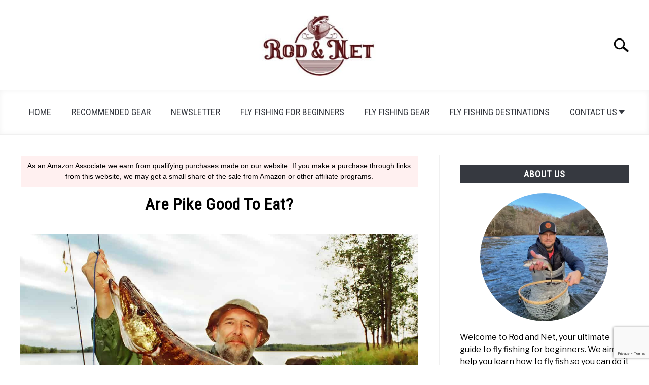

--- FILE ---
content_type: text/html; charset=UTF-8
request_url: https://rodandnet.com/are-pike-good-to-eat/
body_size: 18804
content:
<!DOCTYPE html><html lang="en-US"><head><meta charset="UTF-8"/>
<script>var __ezHttpConsent={setByCat:function(src,tagType,attributes,category,force,customSetScriptFn=null){var setScript=function(){if(force||window.ezTcfConsent[category]){if(typeof customSetScriptFn==='function'){customSetScriptFn();}else{var scriptElement=document.createElement(tagType);scriptElement.src=src;attributes.forEach(function(attr){for(var key in attr){if(attr.hasOwnProperty(key)){scriptElement.setAttribute(key,attr[key]);}}});var firstScript=document.getElementsByTagName(tagType)[0];firstScript.parentNode.insertBefore(scriptElement,firstScript);}}};if(force||(window.ezTcfConsent&&window.ezTcfConsent.loaded)){setScript();}else if(typeof getEzConsentData==="function"){getEzConsentData().then(function(ezTcfConsent){if(ezTcfConsent&&ezTcfConsent.loaded){setScript();}else{console.error("cannot get ez consent data");force=true;setScript();}});}else{force=true;setScript();console.error("getEzConsentData is not a function");}},};</script>
<script>var ezTcfConsent=window.ezTcfConsent?window.ezTcfConsent:{loaded:false,store_info:false,develop_and_improve_services:false,measure_ad_performance:false,measure_content_performance:false,select_basic_ads:false,create_ad_profile:false,select_personalized_ads:false,create_content_profile:false,select_personalized_content:false,understand_audiences:false,use_limited_data_to_select_content:false,};function getEzConsentData(){return new Promise(function(resolve){document.addEventListener("ezConsentEvent",function(event){var ezTcfConsent=event.detail.ezTcfConsent;resolve(ezTcfConsent);});});}</script>
<script>if(typeof _setEzCookies!=='function'){function _setEzCookies(ezConsentData){var cookies=window.ezCookieQueue;for(var i=0;i<cookies.length;i++){var cookie=cookies[i];if(ezConsentData&&ezConsentData.loaded&&ezConsentData[cookie.tcfCategory]){document.cookie=cookie.name+"="+cookie.value;}}}}
window.ezCookieQueue=window.ezCookieQueue||[];if(typeof addEzCookies!=='function'){function addEzCookies(arr){window.ezCookieQueue=[...window.ezCookieQueue,...arr];}}
addEzCookies([{name:"ezoab_271415",value:"mod1; Path=/; Domain=rodandnet.com; Max-Age=7200",tcfCategory:"store_info",isEzoic:"true",},{name:"ezosuibasgeneris-1",value:"b0efc44d-bee2-4830-5404-8e6c233e997f; Path=/; Domain=rodandnet.com; Expires=Thu, 14 Jan 2027 19:13:09 UTC; Secure; SameSite=None",tcfCategory:"understand_audiences",isEzoic:"true",}]);if(window.ezTcfConsent&&window.ezTcfConsent.loaded){_setEzCookies(window.ezTcfConsent);}else if(typeof getEzConsentData==="function"){getEzConsentData().then(function(ezTcfConsent){if(ezTcfConsent&&ezTcfConsent.loaded){_setEzCookies(window.ezTcfConsent);}else{console.error("cannot get ez consent data");_setEzCookies(window.ezTcfConsent);}});}else{console.error("getEzConsentData is not a function");_setEzCookies(window.ezTcfConsent);}</script><script type="text/javascript" data-ezscrex='false' data-cfasync='false'>window._ezaq = Object.assign({"edge_cache_status":13,"edge_response_time":82,"url":"https://rodandnet.com/are-pike-good-to-eat/"}, typeof window._ezaq !== "undefined" ? window._ezaq : {});</script><script type="text/javascript" data-ezscrex='false' data-cfasync='false'>window._ezaq = Object.assign({"ab_test_id":"mod1"}, typeof window._ezaq !== "undefined" ? window._ezaq : {});window.__ez=window.__ez||{};window.__ez.tf={};</script><script type="text/javascript" data-ezscrex='false' data-cfasync='false'>window.ezDisableAds = true;</script>
<script data-ezscrex='false' data-cfasync='false' data-pagespeed-no-defer>var __ez=__ez||{};__ez.stms=Date.now();__ez.evt={};__ez.script={};__ez.ck=__ez.ck||{};__ez.template={};__ez.template.isOrig=true;window.__ezScriptHost="//www.ezojs.com";__ez.queue=__ez.queue||function(){var e=0,i=0,t=[],n=!1,o=[],r=[],s=!0,a=function(e,i,n,o,r,s,a){var l=arguments.length>7&&void 0!==arguments[7]?arguments[7]:window,d=this;this.name=e,this.funcName=i,this.parameters=null===n?null:w(n)?n:[n],this.isBlock=o,this.blockedBy=r,this.deleteWhenComplete=s,this.isError=!1,this.isComplete=!1,this.isInitialized=!1,this.proceedIfError=a,this.fWindow=l,this.isTimeDelay=!1,this.process=function(){f("... func = "+e),d.isInitialized=!0,d.isComplete=!0,f("... func.apply: "+e);var i=d.funcName.split("."),n=null,o=this.fWindow||window;i.length>3||(n=3===i.length?o[i[0]][i[1]][i[2]]:2===i.length?o[i[0]][i[1]]:o[d.funcName]),null!=n&&n.apply(null,this.parameters),!0===d.deleteWhenComplete&&delete t[e],!0===d.isBlock&&(f("----- F'D: "+d.name),m())}},l=function(e,i,t,n,o,r,s){var a=arguments.length>7&&void 0!==arguments[7]?arguments[7]:window,l=this;this.name=e,this.path=i,this.async=o,this.defer=r,this.isBlock=t,this.blockedBy=n,this.isInitialized=!1,this.isError=!1,this.isComplete=!1,this.proceedIfError=s,this.fWindow=a,this.isTimeDelay=!1,this.isPath=function(e){return"/"===e[0]&&"/"!==e[1]},this.getSrc=function(e){return void 0!==window.__ezScriptHost&&this.isPath(e)&&"banger.js"!==this.name?window.__ezScriptHost+e:e},this.process=function(){l.isInitialized=!0,f("... file = "+e);var i=this.fWindow?this.fWindow.document:document,t=i.createElement("script");t.src=this.getSrc(this.path),!0===o?t.async=!0:!0===r&&(t.defer=!0),t.onerror=function(){var e={url:window.location.href,name:l.name,path:l.path,user_agent:window.navigator.userAgent};"undefined"!=typeof _ezaq&&(e.pageview_id=_ezaq.page_view_id);var i=encodeURIComponent(JSON.stringify(e)),t=new XMLHttpRequest;t.open("GET","//g.ezoic.net/ezqlog?d="+i,!0),t.send(),f("----- ERR'D: "+l.name),l.isError=!0,!0===l.isBlock&&m()},t.onreadystatechange=t.onload=function(){var e=t.readyState;f("----- F'D: "+l.name),e&&!/loaded|complete/.test(e)||(l.isComplete=!0,!0===l.isBlock&&m())},i.getElementsByTagName("head")[0].appendChild(t)}},d=function(e,i){this.name=e,this.path="",this.async=!1,this.defer=!1,this.isBlock=!1,this.blockedBy=[],this.isInitialized=!0,this.isError=!1,this.isComplete=i,this.proceedIfError=!1,this.isTimeDelay=!1,this.process=function(){}};function c(e,i,n,s,a,d,c,u,f){var m=new l(e,i,n,s,a,d,c,f);!0===u?o[e]=m:r[e]=m,t[e]=m,h(m)}function h(e){!0!==u(e)&&0!=s&&e.process()}function u(e){if(!0===e.isTimeDelay&&!1===n)return f(e.name+" blocked = TIME DELAY!"),!0;if(w(e.blockedBy))for(var i=0;i<e.blockedBy.length;i++){var o=e.blockedBy[i];if(!1===t.hasOwnProperty(o))return f(e.name+" blocked = "+o),!0;if(!0===e.proceedIfError&&!0===t[o].isError)return!1;if(!1===t[o].isComplete)return f(e.name+" blocked = "+o),!0}return!1}function f(e){var i=window.location.href,t=new RegExp("[?&]ezq=([^&#]*)","i").exec(i);"1"===(t?t[1]:null)&&console.debug(e)}function m(){++e>200||(f("let's go"),p(o),p(r))}function p(e){for(var i in e)if(!1!==e.hasOwnProperty(i)){var t=e[i];!0===t.isComplete||u(t)||!0===t.isInitialized||!0===t.isError?!0===t.isError?f(t.name+": error"):!0===t.isComplete?f(t.name+": complete already"):!0===t.isInitialized&&f(t.name+": initialized already"):t.process()}}function w(e){return"[object Array]"==Object.prototype.toString.call(e)}return window.addEventListener("load",(function(){setTimeout((function(){n=!0,f("TDELAY -----"),m()}),5e3)}),!1),{addFile:c,addFileOnce:function(e,i,n,o,r,s,a,l,d){t[e]||c(e,i,n,o,r,s,a,l,d)},addDelayFile:function(e,i){var n=new l(e,i,!1,[],!1,!1,!0);n.isTimeDelay=!0,f(e+" ...  FILE! TDELAY"),r[e]=n,t[e]=n,h(n)},addFunc:function(e,n,s,l,d,c,u,f,m,p){!0===c&&(e=e+"_"+i++);var w=new a(e,n,s,l,d,u,f,p);!0===m?o[e]=w:r[e]=w,t[e]=w,h(w)},addDelayFunc:function(e,i,n){var o=new a(e,i,n,!1,[],!0,!0);o.isTimeDelay=!0,f(e+" ...  FUNCTION! TDELAY"),r[e]=o,t[e]=o,h(o)},items:t,processAll:m,setallowLoad:function(e){s=e},markLoaded:function(e){if(e&&0!==e.length){if(e in t){var i=t[e];!0===i.isComplete?f(i.name+" "+e+": error loaded duplicate"):(i.isComplete=!0,i.isInitialized=!0)}else t[e]=new d(e,!0);f("markLoaded dummyfile: "+t[e].name)}},logWhatsBlocked:function(){for(var e in t)!1!==t.hasOwnProperty(e)&&u(t[e])}}}();__ez.evt.add=function(e,t,n){e.addEventListener?e.addEventListener(t,n,!1):e.attachEvent?e.attachEvent("on"+t,n):e["on"+t]=n()},__ez.evt.remove=function(e,t,n){e.removeEventListener?e.removeEventListener(t,n,!1):e.detachEvent?e.detachEvent("on"+t,n):delete e["on"+t]};__ez.script.add=function(e){var t=document.createElement("script");t.src=e,t.async=!0,t.type="text/javascript",document.getElementsByTagName("head")[0].appendChild(t)};__ez.dot=__ez.dot||{};__ez.queue.addFileOnce('/detroitchicago/boise.js', '/detroitchicago/boise.js?gcb=195-0&cb=5', true, [], true, false, true, false);__ez.queue.addFileOnce('/parsonsmaize/abilene.js', '/parsonsmaize/abilene.js?gcb=195-0&cb=b20dfef28c', true, [], true, false, true, false);__ez.queue.addFileOnce('/parsonsmaize/mulvane.js', '/parsonsmaize/mulvane.js?gcb=195-0&cb=e75e48eec0', true, ['/parsonsmaize/abilene.js'], true, false, true, false);__ez.queue.addFileOnce('/detroitchicago/birmingham.js', '/detroitchicago/birmingham.js?gcb=195-0&cb=539c47377c', true, ['/parsonsmaize/abilene.js'], true, false, true, false);</script>
<script data-ezscrex="false" type="text/javascript" data-cfasync="false">window._ezaq = Object.assign({"ad_cache_level":0,"adpicker_placement_cnt":0,"ai_placeholder_cache_level":0,"ai_placeholder_placement_cnt":-1,"article_category":"Fish Guides","author":"Andy","domain":"rodandnet.com","domain_id":271415,"ezcache_level":2,"ezcache_skip_code":0,"has_bad_image":0,"has_bad_words":0,"is_sitespeed":0,"lt_cache_level":0,"publish_date":"2021-02-20","response_size":66751,"response_size_orig":60948,"response_time_orig":63,"template_id":120,"url":"https://rodandnet.com/are-pike-good-to-eat/","word_count":0,"worst_bad_word_level":0}, typeof window._ezaq !== "undefined" ? window._ezaq : {});__ez.queue.markLoaded('ezaqBaseReady');</script>
<script type='text/javascript' data-ezscrex='false' data-cfasync='false'>
window.ezAnalyticsStatic = true;

function analyticsAddScript(script) {
	var ezDynamic = document.createElement('script');
	ezDynamic.type = 'text/javascript';
	ezDynamic.innerHTML = script;
	document.head.appendChild(ezDynamic);
}
function getCookiesWithPrefix() {
    var allCookies = document.cookie.split(';');
    var cookiesWithPrefix = {};

    for (var i = 0; i < allCookies.length; i++) {
        var cookie = allCookies[i].trim();

        for (var j = 0; j < arguments.length; j++) {
            var prefix = arguments[j];
            if (cookie.indexOf(prefix) === 0) {
                var cookieParts = cookie.split('=');
                var cookieName = cookieParts[0];
                var cookieValue = cookieParts.slice(1).join('=');
                cookiesWithPrefix[cookieName] = decodeURIComponent(cookieValue);
                break; // Once matched, no need to check other prefixes
            }
        }
    }

    return cookiesWithPrefix;
}
function productAnalytics() {
	var d = {"pr":[6],"omd5":"18977cfd54ec3558c85b27afba22732a","nar":"risk score"};
	d.u = _ezaq.url;
	d.p = _ezaq.page_view_id;
	d.v = _ezaq.visit_uuid;
	d.ab = _ezaq.ab_test_id;
	d.e = JSON.stringify(_ezaq);
	d.ref = document.referrer;
	d.c = getCookiesWithPrefix('active_template', 'ez', 'lp_');
	if(typeof ez_utmParams !== 'undefined') {
		d.utm = ez_utmParams;
	}

	var dataText = JSON.stringify(d);
	var xhr = new XMLHttpRequest();
	xhr.open('POST','/ezais/analytics?cb=1', true);
	xhr.onload = function () {
		if (xhr.status!=200) {
            return;
		}

        if(document.readyState !== 'loading') {
            analyticsAddScript(xhr.response);
            return;
        }

        var eventFunc = function() {
            if(document.readyState === 'loading') {
                return;
            }
            document.removeEventListener('readystatechange', eventFunc, false);
            analyticsAddScript(xhr.response);
        };

        document.addEventListener('readystatechange', eventFunc, false);
	};
	xhr.setRequestHeader('Content-Type','text/plain');
	xhr.send(dataText);
}
__ez.queue.addFunc("productAnalytics", "productAnalytics", null, true, ['ezaqBaseReady'], false, false, false, true);
</script><base href="https://rodandnet.com/are-pike-good-to-eat/"/>
		<!-- Global Site Tag (gtag.js) - Google Analytics -->
	<script async="" src="https://www.googletagmanager.com/gtag/js?id=G-252389187"></script>
	<script>
	  window.dataLayer = window.dataLayer || [];
	  function gtag(){dataLayer.push(arguments);}
	  gtag('js', new Date());

	  
	  	  gtag('config', 'G-252389187');
	  
	</script>
<script async="" src="https://pagead2.googlesyndication.com/pagead/js/adsbygoogle.js?client=ca-pub-1785829809258134" crossorigin="anonymous"></script>
	
	
	<meta name="viewport" content="width=device-width, initial-scale=1"/>
		<link rel="shortcut icon" href="https://rodandnet.com/wp-content/uploads/2020/11/Rod-Net-Favi-40x40-1.jpg"/>
		<link rel="profile" href="https://gmpg.org/xfn/11"/>

	<title>Are Pike Good To Eat? – Rod And Net</title>
<meta name="robots" content="max-image-preview:large"/>
<link rel="dns-prefetch" href="//www.googletagmanager.com"/>
<link rel="dns-prefetch" href="//www.google.com"/>
<link rel="dns-prefetch" href="//s.w.org"/>
<link rel="dns-prefetch" href="//pagead2.googlesyndication.com"/>
<script type="text/javascript">
window._wpemojiSettings = {"baseUrl":"https:\/\/s.w.org\/images\/core\/emoji\/13.1.0\/72x72\/","ext":".png","svgUrl":"https:\/\/s.w.org\/images\/core\/emoji\/13.1.0\/svg\/","svgExt":".svg","source":{"concatemoji":"https:\/\/rodandnet.com\/wp-includes\/js\/wp-emoji-release.min.js?ver=5.9.12"}};
/*! This file is auto-generated */
!function(e,a,t){var n,r,o,i=a.createElement("canvas"),p=i.getContext&&i.getContext("2d");function s(e,t){var a=String.fromCharCode;p.clearRect(0,0,i.width,i.height),p.fillText(a.apply(this,e),0,0);e=i.toDataURL();return p.clearRect(0,0,i.width,i.height),p.fillText(a.apply(this,t),0,0),e===i.toDataURL()}function c(e){var t=a.createElement("script");t.src=e,t.defer=t.type="text/javascript",a.getElementsByTagName("head")[0].appendChild(t)}for(o=Array("flag","emoji"),t.supports={everything:!0,everythingExceptFlag:!0},r=0;r<o.length;r++)t.supports[o[r]]=function(e){if(!p||!p.fillText)return!1;switch(p.textBaseline="top",p.font="600 32px Arial",e){case"flag":return s([127987,65039,8205,9895,65039],[127987,65039,8203,9895,65039])?!1:!s([55356,56826,55356,56819],[55356,56826,8203,55356,56819])&&!s([55356,57332,56128,56423,56128,56418,56128,56421,56128,56430,56128,56423,56128,56447],[55356,57332,8203,56128,56423,8203,56128,56418,8203,56128,56421,8203,56128,56430,8203,56128,56423,8203,56128,56447]);case"emoji":return!s([10084,65039,8205,55357,56613],[10084,65039,8203,55357,56613])}return!1}(o[r]),t.supports.everything=t.supports.everything&&t.supports[o[r]],"flag"!==o[r]&&(t.supports.everythingExceptFlag=t.supports.everythingExceptFlag&&t.supports[o[r]]);t.supports.everythingExceptFlag=t.supports.everythingExceptFlag&&!t.supports.flag,t.DOMReady=!1,t.readyCallback=function(){t.DOMReady=!0},t.supports.everything||(n=function(){t.readyCallback()},a.addEventListener?(a.addEventListener("DOMContentLoaded",n,!1),e.addEventListener("load",n,!1)):(e.attachEvent("onload",n),a.attachEvent("onreadystatechange",function(){"complete"===a.readyState&&t.readyCallback()})),(n=t.source||{}).concatemoji?c(n.concatemoji):n.wpemoji&&n.twemoji&&(c(n.twemoji),c(n.wpemoji)))}(window,document,window._wpemojiSettings);
</script>
<style type="text/css">
img.wp-smiley,
img.emoji {
	display: inline !important;
	border: none !important;
	box-shadow: none !important;
	height: 1em !important;
	width: 1em !important;
	margin: 0 0.07em !important;
	vertical-align: -0.1em !important;
	background: none !important;
	padding: 0 !important;
}
</style>
	<link rel="stylesheet" id="wp-block-library-css" href="https://rodandnet.com/wp-includes/css/dist/block-library/style.min.css?ver=5.9.12" type="text/css" media="all"/>
<style id="global-styles-inline-css" type="text/css">
body{--wp--preset--color--black: #000000;--wp--preset--color--cyan-bluish-gray: #abb8c3;--wp--preset--color--white: #ffffff;--wp--preset--color--pale-pink: #f78da7;--wp--preset--color--vivid-red: #cf2e2e;--wp--preset--color--luminous-vivid-orange: #ff6900;--wp--preset--color--luminous-vivid-amber: #fcb900;--wp--preset--color--light-green-cyan: #7bdcb5;--wp--preset--color--vivid-green-cyan: #00d084;--wp--preset--color--pale-cyan-blue: #8ed1fc;--wp--preset--color--vivid-cyan-blue: #0693e3;--wp--preset--color--vivid-purple: #9b51e0;--wp--preset--gradient--vivid-cyan-blue-to-vivid-purple: linear-gradient(135deg,rgba(6,147,227,1) 0%,rgb(155,81,224) 100%);--wp--preset--gradient--light-green-cyan-to-vivid-green-cyan: linear-gradient(135deg,rgb(122,220,180) 0%,rgb(0,208,130) 100%);--wp--preset--gradient--luminous-vivid-amber-to-luminous-vivid-orange: linear-gradient(135deg,rgba(252,185,0,1) 0%,rgba(255,105,0,1) 100%);--wp--preset--gradient--luminous-vivid-orange-to-vivid-red: linear-gradient(135deg,rgba(255,105,0,1) 0%,rgb(207,46,46) 100%);--wp--preset--gradient--very-light-gray-to-cyan-bluish-gray: linear-gradient(135deg,rgb(238,238,238) 0%,rgb(169,184,195) 100%);--wp--preset--gradient--cool-to-warm-spectrum: linear-gradient(135deg,rgb(74,234,220) 0%,rgb(151,120,209) 20%,rgb(207,42,186) 40%,rgb(238,44,130) 60%,rgb(251,105,98) 80%,rgb(254,248,76) 100%);--wp--preset--gradient--blush-light-purple: linear-gradient(135deg,rgb(255,206,236) 0%,rgb(152,150,240) 100%);--wp--preset--gradient--blush-bordeaux: linear-gradient(135deg,rgb(254,205,165) 0%,rgb(254,45,45) 50%,rgb(107,0,62) 100%);--wp--preset--gradient--luminous-dusk: linear-gradient(135deg,rgb(255,203,112) 0%,rgb(199,81,192) 50%,rgb(65,88,208) 100%);--wp--preset--gradient--pale-ocean: linear-gradient(135deg,rgb(255,245,203) 0%,rgb(182,227,212) 50%,rgb(51,167,181) 100%);--wp--preset--gradient--electric-grass: linear-gradient(135deg,rgb(202,248,128) 0%,rgb(113,206,126) 100%);--wp--preset--gradient--midnight: linear-gradient(135deg,rgb(2,3,129) 0%,rgb(40,116,252) 100%);--wp--preset--duotone--dark-grayscale: url('#wp-duotone-dark-grayscale');--wp--preset--duotone--grayscale: url('#wp-duotone-grayscale');--wp--preset--duotone--purple-yellow: url('#wp-duotone-purple-yellow');--wp--preset--duotone--blue-red: url('#wp-duotone-blue-red');--wp--preset--duotone--midnight: url('#wp-duotone-midnight');--wp--preset--duotone--magenta-yellow: url('#wp-duotone-magenta-yellow');--wp--preset--duotone--purple-green: url('#wp-duotone-purple-green');--wp--preset--duotone--blue-orange: url('#wp-duotone-blue-orange');--wp--preset--font-size--small: 13px;--wp--preset--font-size--medium: 20px;--wp--preset--font-size--large: 36px;--wp--preset--font-size--x-large: 42px;}.has-black-color{color: var(--wp--preset--color--black) !important;}.has-cyan-bluish-gray-color{color: var(--wp--preset--color--cyan-bluish-gray) !important;}.has-white-color{color: var(--wp--preset--color--white) !important;}.has-pale-pink-color{color: var(--wp--preset--color--pale-pink) !important;}.has-vivid-red-color{color: var(--wp--preset--color--vivid-red) !important;}.has-luminous-vivid-orange-color{color: var(--wp--preset--color--luminous-vivid-orange) !important;}.has-luminous-vivid-amber-color{color: var(--wp--preset--color--luminous-vivid-amber) !important;}.has-light-green-cyan-color{color: var(--wp--preset--color--light-green-cyan) !important;}.has-vivid-green-cyan-color{color: var(--wp--preset--color--vivid-green-cyan) !important;}.has-pale-cyan-blue-color{color: var(--wp--preset--color--pale-cyan-blue) !important;}.has-vivid-cyan-blue-color{color: var(--wp--preset--color--vivid-cyan-blue) !important;}.has-vivid-purple-color{color: var(--wp--preset--color--vivid-purple) !important;}.has-black-background-color{background-color: var(--wp--preset--color--black) !important;}.has-cyan-bluish-gray-background-color{background-color: var(--wp--preset--color--cyan-bluish-gray) !important;}.has-white-background-color{background-color: var(--wp--preset--color--white) !important;}.has-pale-pink-background-color{background-color: var(--wp--preset--color--pale-pink) !important;}.has-vivid-red-background-color{background-color: var(--wp--preset--color--vivid-red) !important;}.has-luminous-vivid-orange-background-color{background-color: var(--wp--preset--color--luminous-vivid-orange) !important;}.has-luminous-vivid-amber-background-color{background-color: var(--wp--preset--color--luminous-vivid-amber) !important;}.has-light-green-cyan-background-color{background-color: var(--wp--preset--color--light-green-cyan) !important;}.has-vivid-green-cyan-background-color{background-color: var(--wp--preset--color--vivid-green-cyan) !important;}.has-pale-cyan-blue-background-color{background-color: var(--wp--preset--color--pale-cyan-blue) !important;}.has-vivid-cyan-blue-background-color{background-color: var(--wp--preset--color--vivid-cyan-blue) !important;}.has-vivid-purple-background-color{background-color: var(--wp--preset--color--vivid-purple) !important;}.has-black-border-color{border-color: var(--wp--preset--color--black) !important;}.has-cyan-bluish-gray-border-color{border-color: var(--wp--preset--color--cyan-bluish-gray) !important;}.has-white-border-color{border-color: var(--wp--preset--color--white) !important;}.has-pale-pink-border-color{border-color: var(--wp--preset--color--pale-pink) !important;}.has-vivid-red-border-color{border-color: var(--wp--preset--color--vivid-red) !important;}.has-luminous-vivid-orange-border-color{border-color: var(--wp--preset--color--luminous-vivid-orange) !important;}.has-luminous-vivid-amber-border-color{border-color: var(--wp--preset--color--luminous-vivid-amber) !important;}.has-light-green-cyan-border-color{border-color: var(--wp--preset--color--light-green-cyan) !important;}.has-vivid-green-cyan-border-color{border-color: var(--wp--preset--color--vivid-green-cyan) !important;}.has-pale-cyan-blue-border-color{border-color: var(--wp--preset--color--pale-cyan-blue) !important;}.has-vivid-cyan-blue-border-color{border-color: var(--wp--preset--color--vivid-cyan-blue) !important;}.has-vivid-purple-border-color{border-color: var(--wp--preset--color--vivid-purple) !important;}.has-vivid-cyan-blue-to-vivid-purple-gradient-background{background: var(--wp--preset--gradient--vivid-cyan-blue-to-vivid-purple) !important;}.has-light-green-cyan-to-vivid-green-cyan-gradient-background{background: var(--wp--preset--gradient--light-green-cyan-to-vivid-green-cyan) !important;}.has-luminous-vivid-amber-to-luminous-vivid-orange-gradient-background{background: var(--wp--preset--gradient--luminous-vivid-amber-to-luminous-vivid-orange) !important;}.has-luminous-vivid-orange-to-vivid-red-gradient-background{background: var(--wp--preset--gradient--luminous-vivid-orange-to-vivid-red) !important;}.has-very-light-gray-to-cyan-bluish-gray-gradient-background{background: var(--wp--preset--gradient--very-light-gray-to-cyan-bluish-gray) !important;}.has-cool-to-warm-spectrum-gradient-background{background: var(--wp--preset--gradient--cool-to-warm-spectrum) !important;}.has-blush-light-purple-gradient-background{background: var(--wp--preset--gradient--blush-light-purple) !important;}.has-blush-bordeaux-gradient-background{background: var(--wp--preset--gradient--blush-bordeaux) !important;}.has-luminous-dusk-gradient-background{background: var(--wp--preset--gradient--luminous-dusk) !important;}.has-pale-ocean-gradient-background{background: var(--wp--preset--gradient--pale-ocean) !important;}.has-electric-grass-gradient-background{background: var(--wp--preset--gradient--electric-grass) !important;}.has-midnight-gradient-background{background: var(--wp--preset--gradient--midnight) !important;}.has-small-font-size{font-size: var(--wp--preset--font-size--small) !important;}.has-medium-font-size{font-size: var(--wp--preset--font-size--medium) !important;}.has-large-font-size{font-size: var(--wp--preset--font-size--large) !important;}.has-x-large-font-size{font-size: var(--wp--preset--font-size--x-large) !important;}
</style>
<link rel="stylesheet" id="contact-form-7-css" href="https://rodandnet.com/wp-content/plugins/contact-form-7/includes/css/styles.css?ver=5.5.6.1" type="text/css" media="all"/>
<link rel="stylesheet" id="lazyload-video-css-css" href="https://rodandnet.com/wp-content/plugins/lazy-load-for-videos/public/css/lazyload-shared.css?ver=2.16.5" type="text/css" media="all"/>
<style id="lazyload-video-css-inline-css" type="text/css">
.entry-content a.lazy-load-youtube, a.lazy-load-youtube, .lazy-load-vimeo{ background-size: cover; }.titletext.youtube { display: none; }.lazy-load-div:before { content: "\25B6"; text-shadow: 0px 0px 60px rgba(0,0,0,0.8); }
</style>
<link rel="stylesheet" id="income-school-style-css" href="https://rodandnet.com/wp-content/themes/acabado-1.2.8/css/main.css?ver=5.9.12" type="text/css" media="all"/>
<link rel="stylesheet" id="style-min-width768-css" href="https://rodandnet.com/wp-content/themes/acabado-1.2.8/css/min-width768.css?ver=5.9.12" type="text/css" media="(min-width: 768px)"/>
<link rel="stylesheet" id="style-min-width960-css" href="https://rodandnet.com/wp-content/themes/acabado-1.2.8/css/min-width960.css?ver=5.9.12" type="text/css" media="(min-width: 960px)"/>
<link rel="stylesheet" id="style-min-width1200-css" href="https://rodandnet.com/wp-content/themes/acabado-1.2.8/css/min-width1200.css?ver=5.9.12" type="text/css" media="(min-width: 1200px)"/>
<style id="custom-style-inline-css" type="text/css">
.search-wrapper #search-icon{background:url("https://rodandnet.com/wp-content/themes/acabado-1.2.8/img/search-icon.png") center/cover no-repeat #fff;}.share-container .email-btn:before{background:url("https://rodandnet.com/wp-content/themes/acabado-1.2.8/img/envelope.svg") center/cover no-repeat;}.share-container .print-btn:before{background:url("https://rodandnet.com/wp-content/themes/acabado-1.2.8/img/print-icon.svg") center/cover no-repeat;}.externallinkimage{background-image:url("https://rodandnet.com/wp-content/themes/acabado-1.2.8/img/extlink.png")}body, body ul, body li, body td, body th, body p, body p.legal-disclaimer, body  input, body select, body optgroup, body textarea, body .entry-meta span, body.single .entry-meta .byline, .entry-content .woocommerce div.product .woocommerce-tabs ul.tabs li a{ color: #000000; }body.home #page .hero-text-wrapper h2.hero-text{ color:#ffffff; }#content h1, #content h2:not(.widget-title, .hero-text, .section-header-text, .card-title), #content h3, #content .author-card .author-info a, #content h4, #content h5, #content h6, #content .header { color: #334051; }body a:hover, body a:visited:hover, body a:focus, body a:active { color: #334051 }.woocommerce #respond input#submit, #content .wp-block-button__link:not(.has-background), #content button:not(.hamburger, .toggle-submenu, .search-submit), #content a.button:not(.hamburger, .toggle-submenu, .search-submit), #content a.button:visited:not(.hamburger, .toggle-submenu, .search-submit), #content button:not(.hamburger, .toggle-submenu, .search-submit), #content input[type='button']:not(.hamburger, .toggle-submenu, .search-submit), #content input[type='reset'], #content input[type='submit'], #content .button:not(.hamburger, .toggle-submenu, .search-submit) { background: #5b1313; }.woocommerce #respond input#submit, .wp-block-button__link:not(.has-text-color), #page button:not(.hamburger, .toggle-submenu, .search-submit), #page a.button:not(.hamburger, .toggle-submenu, .search-submit), #page a.button:visited:not(.hamburger, .toggle-submenu, .search-submit), input[type='button']:not(.hamburger, .toggle-submenu, .search-submit), input[type='reset'], input[type='submit'], .button:not(.hamburger, .toggle-submenu, .search-submit) { color: #ffffff; }.woocommerce div.product .woocommerce-tabs ul.tabs::before, .woocommerce div.product .woocommerce-tabs ul.tabs li{border-color:#f0f0f0;}#content hr, body .wp-block-separator{ background-color: #f0f0f0; } #page aside#secondary .legal-info-container, #page aside#secondary .sidebar-ad{ border-top-color: #f0f0f0;} #page .author-card{border-top-color: #f0f0f0;border-bottom-color: #f0f0f0;}#page .site-footer{border-top-color: #f0f0f0;}@media (min-width: 960px){#page .site-content .widget-area{border-left-color:#f0f0f0;}}#content #antibounce { background: #f0f0f0; }body #content #antibounce .antibounce-card .copy-wrapper p{ color: #000000; }body #content #antibounce .antibounce-card button{ background-color: #000000; }body #content #antibounce .antibounce-card button { color: #ffffff }
article.author-card {
    display: none;
}
.post::before {
    content: 'As an Amazon Associate we earn from qualifying purchases made on our website. If you make a purchase through links from this website, we may get a small share of the sale from Amazon or other affiliate programs.';
    display: block;
    align-content: center;
    font-family: "libre_franklinregular",sans-serif;
    margin: 1px 1px 20px 1px;
    padding-top: 10px;
    padding-bottom: 10px;
    text-align: center;
    font-size: 14px;
    padding-right: 5px;
    padding-left: 5px;
    background: #fff0f0;
}
</style>

<!-- Google Analytics snippet added by Site Kit -->
<script type="text/javascript" async="" defer="" src="https://www.googletagmanager.com/gtag/js?id=UA-182680566-1" id="google_gtagjs-js"></script>
<script type="text/javascript" id="google_gtagjs-js-after">
window.dataLayer = window.dataLayer || [];function gtag(){dataLayer.push(arguments);}
gtag('set', 'linker', {"domains":["rodandnet.com"]} );
gtag("js", new Date());
gtag("set", "developer_id.dZTNiMT", true);
gtag("config", "UA-182680566-1", {"anonymize_ip":true});
</script>

<!-- End Google Analytics snippet added by Site Kit -->
<link rel="https://api.w.org/" href="https://rodandnet.com/wp-json/"/><link rel="alternate" type="application/json" href="https://rodandnet.com/wp-json/wp/v2/posts/1353"/><link rel="canonical" href="https://rodandnet.com/are-pike-good-to-eat/"/>
<link rel="alternate" type="application/json+oembed" href="https://rodandnet.com/wp-json/oembed/1.0/embed?url=https%3A%2F%2Frodandnet.com%2Fare-pike-good-to-eat%2F"/>
<link rel="alternate" type="text/xml+oembed" href="https://rodandnet.com/wp-json/oembed/1.0/embed?url=https%3A%2F%2Frodandnet.com%2Fare-pike-good-to-eat%2F&amp;format=xml"/>
<meta name="generator" content="Site Kit by Google 1.75.0"/><meta property="og:locale" content="en_US"/>
<meta property="og:type" content="article"/>
<meta property="og:title" content="Are Pike Good To Eat? | Rod And Net"/>
<meta property="og:description" content="Pike can be good to eat. Pike are a good source of protein and other nutrients such as vitamin B-12 and vitamin D.  It is well-known amongst anglers that pike have a colossal number of bones."/>
<meta property="og:url" content="https://rodandnet.com/are-pike-good-to-eat/"/>
<meta property="og:site_name" content="Rod And Net"/>
<meta property="og:image" content="https://rodandnet.com/wp-content/uploads/2021/02/Depositphotos_1012927_l-2015-1024x758.jpg"/>
<meta name="twitter:card" content="summary_large_image"/>
<meta name="description" content="Pike can be good to eat. Pike are a good source of protein and other nutrients such as vitamin B-12 and vitamin D.  It is well-known amongst anglers that pike have a colossal number of bones."/>
<meta name="category" content="Fish Guides"/>

<!-- Google AdSense snippet added by Site Kit -->
<meta name="google-adsense-platform-account" content="ca-host-pub-2644536267352236"/>
<meta name="google-adsense-platform-domain" content="sitekit.withgoogle.com"/>
<!-- End Google AdSense snippet added by Site Kit -->

<!-- Google AdSense snippet added by Site Kit -->
<script async="async" src="https://pagead2.googlesyndication.com/pagead/js/adsbygoogle.js?client=ca-pub-1785829809258134" crossorigin="anonymous" type="text/javascript"></script>

<!-- End Google AdSense snippet added by Site Kit -->
					<link rel="preconnect" href="https://fonts.gstatic.com"/>
 					<link rel="preload" href="https://fonts.googleapis.com/css2?family=Libre+Franklin:wght@400;800&amp;family=Roboto+Condensed&amp;display=swap" as="style" onload="this.onload=null;this.rel=&#39;stylesheet&#39;"/>
				<script async="" src="https://pagead2.googlesyndication.com/pagead/js/adsbygoogle.js?client=ca-pub-1785829809258134" crossorigin="anonymous"></script>
<script type='text/javascript'>
var ezoTemplate = 'old_site_noads';
var ezouid = '1';
var ezoFormfactor = '1';
</script><script data-ezscrex="false" type='text/javascript'>
var soc_app_id = '0';
var did = 271415;
var ezdomain = 'rodandnet.com';
var ezoicSearchable = 1;
</script></head>


<body class="post-template-default single single-post postid-1353 single-format-standard no-sidebar">
<div id="page" class="site">
	<a class="skip-link screen-reader-text" href="#content">Skip to content</a>

	
	<header id="masthead" class="site-header desktop-toggle">
		<div class="inner-wrap">
			<div class="hamburger-wrapper desktop">
				<button class="hamburger hamburger--squeeze menu-toggle" type="button" aria-label="Menu" aria-controls="primary-menu" aria-expanded="false">
					<span class="hamburger-box">
						<span class="hamburger-inner"></span>
					</span>
					<span class="label">MENU</span>
				</button>
			</div>
			<div class="site-branding">
								<a href="https://rodandnet.com/" class="custom-logo-link" rel="home" itemprop="url"><img width="300" height="150" src="https://rodandnet.com/wp-content/uploads/2020/11/Rod-Net-480x240-1-300x150.jpg" class="attachment-medium size-medium" alt="Rod And Net Logo" loading="lazy" srcset="https://rodandnet.com/wp-content/uploads/2020/11/Rod-Net-480x240-1-300x150.jpg 300w, https://rodandnet.com/wp-content/uploads/2020/11/Rod-Net-480x240-1.jpg 480w" sizes="(max-width: 300px) 100vw, 300px"/></a>
									<!-- <h1 class="site-title"><a tabindex="-1" href="" rel="home"></a></h1> -->
										<!-- <p class="site-title"><a tabindex="-1" href="" rel="home"></a></p> -->
								</div><!-- .site-branding -->
			<div class="search-wrapper">
				<a href="#open" id="search-icon" style="background: url(https://rodandnet.com/wp-content/themes/acabado-1.2.8/img/search-icon.png) center/cover no-repeat #fff;"><span class="sr-only">Search</span></a>
				<div class="search-form-wrapper">
	<form role="search" method="get" class="search-form" action="https://rodandnet.com/">
		<style>
		.search-wrapper.search-active .search-field {
			width: 200px;
			display: inline-block;
			vertical-align: top;
		}
		.search-wrapper button[type="submit"] {
			display: inline-block;
			vertical-align: top;
			top: -35px;
			position: relative;
			background-color: transparent;
			height: 30px;
			width: 30px;
			padding: 0;
			margin: 0;
			background-image: url("https://rodandnet.com/wp-content/themes/acabado-1.2.8/img/search-icon.png");
			background-position: center;
			background-repeat: no-repeat;
			background-size: contain;
		}
		.search-wrapper.search-active button[type="submit"] {
			display: inline-block !important;
		}
		</style>
		<label for="s">
			<span class="screen-reader-text">Search for:</span>
		</label>
		<input type="search" id="search-field" class="search-field" placeholder="Search …" value="" name="s"/>
		<button type="submit" class="search-submit" style="display:none;"><span class="screen-reader-text"></span></button>
	</form>
</div>			</div>
		</div>

		<nav id="site-navigation" class="main-navigation">
			<!-- <button class="menu-toggle" aria-controls="primary-menu" aria-expanded="false"></button> -->
			<div class="menu-primary-menu-container"><ul id="primary-menu" class="inner-wrap"><li id="menu-item-53" class="menu-item menu-item-type-post_type menu-item-object-page menu-item-home menu-item-53"><a href="https://rodandnet.com/">Home</a></li>
<li id="menu-item-1299" class="menu-item menu-item-type-post_type menu-item-object-post menu-item-1299"><a href="https://rodandnet.com/recommended-fly-fishing-gear-list/">Recommended Gear</a></li>
<li id="menu-item-900" class="menu-item menu-item-type-post_type menu-item-object-page menu-item-900"><a href="https://rodandnet.com/newsletter/">Newsletter</a></li>
<li id="menu-item-104" class="menu-item menu-item-type-taxonomy menu-item-object-category menu-item-104"><a href="https://rodandnet.com/category/fly-fishing-for-beginners/">Fly Fishing For Beginners</a></li>
<li id="menu-item-318" class="menu-item menu-item-type-taxonomy menu-item-object-category menu-item-318"><a href="https://rodandnet.com/category/fly-fishing-gear/">Fly Fishing Gear</a></li>
<li id="menu-item-319" class="menu-item menu-item-type-taxonomy menu-item-object-category menu-item-319"><a href="https://rodandnet.com/category/fly-fishing-destinations/">Fly Fishing Destinations</a></li>
<li id="menu-item-31" class="menu-item menu-item-type-post_type menu-item-object-page menu-item-has-children menu-item-31"><a href="https://rodandnet.com/contact-us/">Contact Us</a>
<button type="button" class="toggle-submenu"><span class="sr-only">Submenu Toggle
				</span></button><ul class="submenu">
	<li id="menu-item-164" class="menu-item menu-item-type-post_type menu-item-object-page menu-item-164"><a href="https://rodandnet.com/about/">About Us</a></li>
</ul>
</li>
</ul></div>		</nav><!-- #site-navigation -->
	</header><!-- #masthead -->

	<div id="content" class="site-content">
		
	<div id="primary" class="content-area default">
		<main id="main" class="site-main">

		
<article id="post-1353" class="post-1353 post type-post status-publish format-standard has-post-thumbnail hentry category-fish-guides">
	<header class="entry-header">
		<h1 class="entry-title">Are Pike Good To Eat?</h1>
			<div class="entry-meta sr-only">
				<meta itemprop="datePublished" content="2021-02-20"/><span class="byline"> Written by <span class="author vcard"><a class="url fn n" href="https://rodandnet.com/author/andy/">Andy</a></span> </span><meta itemprop="author" content="Andy"/><link id="page-url" itemprop="mainEntityOfPage" href="https://rodandnet.com/are-pike-good-to-eat/"/><span class="term-list"> in <a href="https://rodandnet.com/category/fish-guides/" rel="category tag">Fish Guides</a></span>			</div><!-- .entry-meta -->
      
      <br/>
	  	</header><!-- .entry-header -->

	
			<div class="post-thumbnail" itemprop="image" itemscope="" itemtype="http://schema.org/ImageObject">
				<img width="1248" height="924" src="https://rodandnet.com/wp-content/uploads/2021/02/Depositphotos_1012927_l-2015.jpg" class="attachment-post-thumbnail size-post-thumbnail wp-post-image" alt="Are Pike Good To Eat?" srcset="https://rodandnet.com/wp-content/uploads/2021/02/Depositphotos_1012927_l-2015.jpg 1248w, https://rodandnet.com/wp-content/uploads/2021/02/Depositphotos_1012927_l-2015-300x222.jpg 300w, https://rodandnet.com/wp-content/uploads/2021/02/Depositphotos_1012927_l-2015-1024x758.jpg 1024w, https://rodandnet.com/wp-content/uploads/2021/02/Depositphotos_1012927_l-2015-768x569.jpg 768w, https://rodandnet.com/wp-content/uploads/2021/02/Depositphotos_1012927_l-2015-1536x1137.jpg 1536w" sizes="(max-width: 1248px) 100vw, 1248px"/>			</div><!-- .post-thumbnail -->

		
	<div class="entry-content" itemprop="articleBody">
		
<p>Landing a pike is an experience that many anglers dream about. Here in the US, pike are a serious sportsman’s fish. Unlike many other freshwater fish, though, you don’t hear a lot about anglers eating pike. Are pike good to eat? </p>



<p><strong>Pike can be good to eat. Pike are a good source of protein and other nutrients such as vitamin B-12 and vitamin D.  It is well-known amongst anglers that pike have a colossal number of bones.  Time and care are required to make the pike table worthy, but it is well worth it.  </strong></p>



<p>Pike are an adaptable species with a varied diet, and these factors can influence their flavor. However, the consensus is that they have a distinctive taste and delicious flavor so that you will be sampling a tasty fish. </p>



<h2>The Best Way To Cook Pike</h2>



<h3><strong>Preparing Pike</strong></h3>



<p>A filleting knife will be needed to prepare the pike ready for cooking. Lay the fish belly side down on a sturdy table. Begin by inserting your knife into the area between the head and gill area. Slice downward until you feel the backbone, then continue cutting the fillet off by angling your knife and slicing down to the tail. Using your knife put the blade between the meat and skin, then using a handler glove, pull the meat as your blade slices off the fillet. </p>



<p>You are now looking for the Y bones on the main carcass, which stick up from the fish’s rib cage. Using your finger, detect where the Y bones are. Then using your knife cut down and around this bone to the bottom of the fish. Repeat with the other side and skin as with the top fillet. Remove any other bones with pliers.  Rinse thoroughly underwater and throw the carcass away. </p>



<h3><strong>Cooking Pike</strong></h3>



<p>Pickled pike is a popular dish. Freeze your prepared pike for 48 hours before use, as this will kill off any parasites in the meat. There are many recipes for brine and pickling liquid, so after choosing one that suits your taste. Cube your pike and put in the cooled brining liquid, leave in the fridge overnight. Drain from the brine, then jar the fish layering with lemon slices, onion, and perhaps bay leaves. Fill the jars with your pickling liquid and seal. Best left for ten days in the fridge before enjoying. </p>



<p>Believe it or not, but pike works well with tropical flavors. Baked with mango, tomato, garlic, and onion is a delicious way of enjoying this fish. Butter a dish, add the fillets, squeeze fresh lemon over the fillets, add salt and pepper. Toss over the vegetables and cover. Cook for about thirty minutes, yum. </p>



<p>Because pike has such firm meat, it is perfect for grilling and barbequing. Either marinate for a few hours or toss the fish with chili flakes, garlic salt, and crushed black pepper before cooking. Ensure the grill is really clean to prevent sticking if barbequing and brush on some oil before cooking. If grilling, oil the pan and make sure you do not have the heat on too high. </p>



<h3><strong>Eating Pike</strong></h3>



<p>A good accompaniment with pickled pike is fresh bread or some warm rice. Your guests will love it. As with most fish dishes, freshly cooked vegetables are lovely side dishes. Fried zucchini with baby broccoli, sweet potato roasted with pine nuts. The list is endless. And because you have taken the time to ensure your fish has absolutely no bones, you will enjoy the experience of eating this worthy beast. </p>



<h2>Other Noteworthy Information</h2>



<p>The most important thing to know about pike is, it is chock full of bones. </p>



<p>The many health benefits of eating pike are the nutrients and vitamins it has. A bit of work in preparing this fish is worth it for these benefits. </p>



<h2>Facts About Pike</h2>



<p>If told they could only fish for one species for the rest of their lives, many anglers would choose pike. This fish is big, aggressive, and fast. Let’s cover some other interesting pike facts that make this such an awesome species.  </p>



<ul><li><strong>Females Are Bigger – </strong>If you catch a fish over 18lbs, it is most likely a female. Males rarely grow larger than this.</li><li><strong>Yellow Eyes –</strong> Unusual for fish, the pike’s eyes are yellow, sometimes very bright yellow. They also have excellent eyesight.</li><li><strong>Distribution –</strong> Pike tend to be prevalent around the temperate band of climate. The northern US and Canada, Scandinavia, and Russia all have populations of pike.</li><li><strong>World Record –</strong> A pike caught in Germany in 1986 weighed in at 55lb 1oz and was caught by Lothar Louis.</li><li><strong>Built for Speed – </strong>Pike can reach speeds of up to 10mph. The slime usually associated with pike is there to help streamline and smooth their progress through the water.</li><li><strong>Hybrids –</strong> In North America, pike have been known to crossbreed with <a href="https://rodandnet.com/are-muskies-good-to-eat/">Muskie</a>. The hybrid offspring are known as ‘Tiger Muskie.’</li><li><strong>Diet – </strong>If it moves in the water, chances are the pike will eat it: frogs, perch, bass, even small pike.</li><li><strong>Teeth –</strong> Pike can have anywhere between 300 and 700 razor-<a class="wpil_keyword_link " href="https://rodandnet.com/muskie-and-tiger-muskie-teeth/" title="sharp teeth" data-wpil-keyword-link="linked">sharp teeth</a> (I can personally testify to the sharpness of their teeth)</li><li><strong>Fishing Season –</strong> As a rule, avoid summer when the water is low in oxygen and pike, are lethargic. Spring and fall are the best times, although winter can also be outstanding. </li></ul>



<h2>Pike Fishing Tips and Techniques</h2>



<p>One of the great things about pike fishing is the sheer variety of techniques that you can use to fish for them. This section shall cover some of the most successful and fun ways to hook this predator. </p>



<h3><strong>Where To Fish For Pike</strong></h3>



<p>Pike will tend to work the margins of shallow water, look for features like reed beds or lily pads. Chances are a pike is lurking, just waiting to pounce. Also, look for shelves where shallow water suddenly plunges to greater depths. This is another place they love to lurk. </p>



<h3><strong>Dead Baiting</strong></h3>



<p>Dead baiting, as it sounds, is the practice of using a dead fish as bait. Patience is required with dead baiting, as pike will often study a bait for a long while before being tempted. They have been recorded doing this for around an hour. For the bait itself, eel, perch, bass, trout mackerel, herring, and lamprey can all work. Adding a little sardine oil or other fish oils can help lay a scent down. </p>



<h3><strong>Lures, Plugs, and Spinners</strong></h3>



<p>Set up your spinning outfit and fish along the margins of reed beds or other areas of vegetation. Rapalas and other plugs work better than spinners in our experience and use a wire trace to avoid losing that valuable kit. </p>



<h3><strong>Fly Fishing</strong></h3>



<p>A hefty fly rod capable of chucking out large lures and streamers is preferred. Work the same kind of water as with the plugs and spinners. It is hard to hook a pike with a fly due to their mouths’ boniness and the sheer number of teeth they have. Therefore, it is essential to keep your hooks super sharp. If you don’t mind losing the odd fish, then this method is fantastic fun. </p>



<h3><strong>Trawling</strong></h3>



<p>Trawling along the edges of vegetation that can be reached from the shore is a great way to attract pike. Most types of lures and plugs can work with this method.  You can even troll dead baits. </p>



<h2>Conclusion</h2>



<p>The next time you’re lucky enough to land a pike, you may want to consider if you’re going to make a meal out of it. Pike isn’t for everyone. As stated, pike are boney and require a lot of preparation. If you’re willing to put the time into it, pike can be a fantastic experience that every angler should get to experience at least once.</p>



<p>If you find this article helpful, don’t leave without <a href="https://rodandnet.com/newsletter/">sighing up for our newsletter</a> and checking out our <a href="https://rodandnet.com/recommended-fly-fishing-gear-list/" data-type="post" data-id="1273">Recommended Fly Fishing Gear Lis</a>t.</p>



<p>Don’t forget to check out our other Fish Guide articles.</p>



<div class="wp-block-columns">
<div class="wp-block-column">
<ul><li><a href="https://rodandnet.com/muskie-and-tiger-muskie-teeth/">Muskie and Tiger Muskie Teeth: Facts You Need to Know</a></li><li><a href="https://rodandnet.com/are-muskies-good-to-eat/">Are Muskies Good To Eat?</a></li><li><a href="https://rodandnet.com/are-carp-good-to-eat/">Are Carp Good To Eat?</a></li><li><a href="https://rodandnet.com/are-largemouth-bass-good-to-eat/">Are Largemouth Bass Good To Eat?</a></li><li><a href="https://rodandnet.com/whats-the-difference-between-steelhead-and-rainbow-trout/">What’s The Difference Between Steelhead And Rainbow Trout?</a></li><li><a href="https://rodandnet.com/are-flathead-catfish-good-to-eat/">Are Flathead Catfish Good To Eat?</a></li><li><a href="https://rodandnet.com/difference-between-pike-and-muskie/">What is the difference between a Pike and a Muskie?</a></li></ul>
</div>



<div class="wp-block-column">
<ul><li><a href="https://rodandnet.com/are-bass-good-to-eat/">Are Bass Good To Eat?</a></li><li><a href="https://rodandnet.com/whats-the-difference-between-trout-and-salmon/">What’s the Difference Between Trout and Salmon?</a></li><li><a href="https://rodandnet.com/are-bonefish-good-to-eat/">Are Bonefish Good To Eat?</a></li><li><a href="https://rodandnet.com/whats-the-difference-between-carp-and-buffalo-fish/">What’s the Difference Between Carp and Buffalo Fish?</a></li><li><a href="https://rodandnet.com/are-pike-good-to-eat/">Are Pike Good To Eat?</a></li><li><a href="https://rodandnet.com/the-7-best-secret-rainbow-trout-baits/">The 7 Best Secret Rainbow Trout Baits</a></li><li><a href="https://rodandnet.com/best-powerbait-for-stocked-trout/">Best Powerbait For Stocked Trout</a></li><li><a href="https://rodandnet.com/what-is-the-difference-between-walleye-and-pickerel/">What Is The Difference Between Walleye And Pickerel?</a></li><li><a href="https://rodandnet.com/what-is-a-tiger-trout/">What Is A Tiger Trout? Where to Find One and How To Catch One</a></li></ul>



<p></p>
</div>
</div>
      <div class="share-container">
        <hr/>
                  <div class="facebook-container">
              <iframe src="https://www.facebook.com/plugins/share_button.php?href=https%3A%2F%2Frodandnet.com%2Fare-pike-good-to-eat%2F&amp;layout=button&amp;size=large&amp;mobile_iframe=true&amp;appId=179285788793206&amp;width=73&amp;height=28" width="73" height="28" style="border:none;overflow:hidden" scrolling="no" frameborder="0" allowtransparency="true" allow="encrypted-media"></iframe>
            </div>
                      <div class="pinterest-container">
              <a data-pin-do="buttonBookmark" data-pin-tall="true" href="https://www.pinterest.com/pin/create/button/"></a>
            </div>
         		<script async="" defer="" src="//assets.pinterest.com/js/pinit.js"></script>
          	</div><!-- .entry-content -->

	<footer class="entry-footer">
			</footer><!-- .entry-footer -->

</div></article><!-- #post-1353 -->

<script type="application/ld+json">
    {"@context":"http:\/\/schema.org\/","@type":"BlogPosting","name":"Are Pike Good To Eat?","url":"https:\/\/rodandnet.com\/are-pike-good-to-eat\/","articleBody":"Landing a pike is an experience that many anglers dream about. Here in the US, pike are a serious sportsman\u2019s fish. Unlike many other freshwater fish, though, you don\u2019t hear a lot about anglers eating pike. Are pike good to eat?&nbsp;\n\n\n\nPike can be good to eat. Pike are a good source of protein and other nutrients such as vitamin B-12 and vitamin D.&nbsp; It is well-known amongst anglers that pike have a colossal number of bones.&nbsp; Time and care are required to make the pike table worthy, but it is well worth it.&nbsp;&nbsp;\n\n\n\nPike are an adaptable species with a varied diet, and these factors can influence their flavor. However, the consensus is that they have a distinctive taste and delicious flavor so that you will be sampling a tasty fish.&nbsp;\n\n\n\nThe Best Way To Cook Pike\n\n\n\nPreparing Pike\n\n\n\nA filleting knife will be needed to prepare the pike ready for cooking. Lay the fish belly side down on a sturdy table. Begin by inserting your knife into the area between the head and gill area. Slice downward until you feel the backbone, then continue cutting the fillet off by angling your knife and slicing down to the tail. Using your knife put the blade between the meat and skin, then using a handler glove, pull the meat as your blade slices off the fillet.&nbsp;\n\n\n\nYou are now looking for the Y bones on the main carcass, which stick up from the fish\u2019s rib cage. Using your finger, detect where the Y bones are. Then using your knife cut down and around this bone to the bottom of the fish. Repeat with the other side and skin as with the top fillet. Remove any other bones with pliers.&nbsp; Rinse thoroughly underwater and throw the carcass away.&nbsp;\n\n\n\nCooking Pike\n\n\n\nPickled pike is a popular dish. Freeze your prepared pike for 48 hours before use, as this will kill off any parasites in the meat. There are many recipes for brine and pickling liquid, so after choosing one that suits your taste. Cube your pike and put in the cooled brining liquid, leave in the fridge overnight. Drain from the brine, then jar the fish layering with lemon slices, onion, and perhaps bay leaves. Fill the jars with your pickling liquid and seal. Best left for ten days in the fridge before enjoying.&nbsp;\n\n\n\nBelieve it or not, but pike works well with tropical flavors. Baked with mango, tomato, garlic, and onion is a delicious way of enjoying this fish. Butter a dish, add the fillets, squeeze fresh lemon over the fillets, add salt and pepper. Toss over the vegetables and cover. Cook for about thirty minutes, yum.&nbsp;\n\n\n\nBecause pike has such firm meat, it is perfect for grilling and barbequing. Either marinate for a few hours or toss the fish with chili flakes, garlic salt, and crushed black pepper before cooking. Ensure the grill is really clean to prevent sticking if barbequing and brush on some oil before cooking. If grilling, oil the pan and make sure you do not have the heat on too high.&nbsp;\n\n\n\nEating Pike\n\n\n\nA good accompaniment with pickled pike is fresh bread or some warm rice. Your guests will love it. As with most fish dishes, freshly cooked vegetables are lovely side dishes. Fried zucchini with baby broccoli, sweet potato roasted with pine nuts. The list is endless. And because you have taken the time to ensure your fish has absolutely no bones, you will enjoy the experience of eating this worthy beast.&nbsp;\n\n\n\nOther Noteworthy Information\n\n\n\nThe most important thing to know about pike is, it is chock full of bones.&nbsp;\n\n\n\nThe many health benefits of eating pike are the nutrients and vitamins it has. A bit of work in preparing this fish is worth it for these benefits.&nbsp;\n\n\n\nFacts About Pike\n\n\n\nIf told they could only fish for one species for the rest of their lives, many anglers would choose pike. This fish is big, aggressive, and fast. Let\u2019s cover some other interesting pike facts that make this such an awesome species.&nbsp;&nbsp;\n\n\n\nFemales Are Bigger \u2013 If you catch a fish over 18lbs, it is most likely a female. Males rarely grow larger than this.Yellow Eyes \u2013 Unusual for fish, the pike\u2019s eyes are yellow, sometimes very bright yellow. They also have excellent eyesight.Distribution \u2013 Pike tend to be prevalent around the temperate band of climate. The northern US and Canada, Scandinavia, and Russia all have populations of pike.World Record \u2013 A pike caught in Germany in 1986 weighed in at 55lb 1oz and was caught by Lothar Louis.Built for Speed \u2013 Pike can reach speeds of up to 10mph. The slime usually associated with pike is there to help streamline and smooth their progress through the water.Hybrids \u2013 In North America, pike have been known to crossbreed with Muskie. The hybrid offspring are known as \u2018Tiger Muskie.\u2019Diet \u2013 If it moves in the water, chances are the pike will eat it: frogs, perch, bass, even small pike.Teeth \u2013 Pike can have anywhere between 300 and 700 razor-sharp teeth (I can personally testify to the sharpness of their teeth)Fishing Season \u2013 As a rule, avoid summer when the water is low in oxygen and pike, are lethargic. Spring and fall are the best times, although winter can also be outstanding.&nbsp;\n\n\n\nPike Fishing Tips and Techniques\n\n\n\nOne of the great things about pike fishing is the sheer variety of techniques that you can use to fish for them. This section shall cover some of the most successful and fun ways to hook this predator.&nbsp;\n\n\n\nWhere To Fish For Pike\n\n\n\nPike will tend to work the margins of shallow water, look for features like reed beds or lily pads. Chances are a pike is lurking, just waiting to pounce. Also, look for shelves where shallow water suddenly plunges to greater depths. This is another place they love to lurk.&nbsp;\n\n\n\nDead Baiting\n\n\n\nDead baiting, as it sounds, is the practice of using a dead fish as bait. Patience is required with dead baiting, as pike will often study a bait for a long while before being tempted. They have been recorded doing this for around an hour. For the bait itself, eel, perch, bass, trout mackerel, herring, and lamprey can all work. Adding a little sardine oil or other fish oils can help lay a scent down.&nbsp;\n\n\n\nLures, Plugs, and Spinners\n\n\n\nSet up your spinning outfit and fish along the margins of reed beds or other areas of vegetation. Rapalas and other plugs work better than spinners in our experience and use a wire trace to avoid losing that valuable kit.&nbsp;\n\n\n\nFly Fishing\n\n\n\nA hefty fly rod capable of chucking out large lures and streamers is preferred. Work the same kind of water as with the plugs and spinners. It is hard to hook a pike with a fly due to their mouths\u2019 boniness and the sheer number of teeth they have. Therefore, it is essential to keep your hooks super sharp. If you don\u2019t mind losing the odd fish, then this method is fantastic fun.&nbsp;\n\n\n\nTrawling\n\n\n\nTrawling along the edges of vegetation that can be reached from the shore is a great way to attract pike. Most types of lures and plugs can work with this method.&nbsp; You can even troll dead baits.&nbsp;\n\n\n\nConclusion\n\n\n\nThe next time you\u2019re lucky enough to land a pike, you may want to consider if you\u2019re going to make a meal out of it. Pike isn\u2019t for everyone. As stated, pike are boney and require a lot of preparation. If you\u2019re willing to put the time into it, pike can be a fantastic experience that every angler should get to experience at least once.","headline":"Are Pike Good To Eat?","author":"Andy","datePublished":"2021-02-20","mainEntityOfPage":"True","dateModified":"02\/20\/2021","image":{"@type":"ImageObject","url":"https:\/\/rodandnet.com\/wp-content\/uploads\/2021\/02\/Depositphotos_1012927_l-2015-1024x758.jpg","height":474,"width":640},"publisher":{"@context":"http:\/\/schema.org\/","@type":"Organization","name":"Rod And Net","logo":{"@type":"ImageObject","url":"https:\/\/rodandnet.com\/wp-content\/uploads\/2020\/11\/Rod-Net-480x240-1-300x150.jpg","height":600,"width":60}}}
</script>
		<article class="author-card">
			<a href="https://rodandnet.com/author/andy/" alt="link to Andy author page">
				<div class="avatar-container" style="background-image: url(&#39;https://secure.gravatar.com/avatar/0d8b0342d9b1ef1d473cd242112d7bfb?s=96&amp;d=mm&amp;r=g&#39;)">
				</div>
			</a>
			<div class="author-info">
				<header>
					<p class="h3"><a href="https://rodandnet.com/author/andy/">Andy</a></p>
				</header>
				<p></p>
			</div>
		</article>
					<h3 class="h2">Recent Posts</h3>
			<div class="recent-articles-container">
					<article class="article-card" itemscope="" itemtype="http://schema.org/BlogPosting">
				<a href="https://rodandnet.com/best-trout-fishing-in-arkansas/" rel="nofollow"><div class="image-container" style="background-image: url(&#39;https://rodandnet.com/wp-content/uploads/2023/09/PhotoReal_Picture_of_a_fly_fisherman_in_Arkansas_casting_a_lin_1.jpg&#39;)"></div><span class="sr-only">link to 13 Best Trout Fishing in Arkansas: Top Spots and Expert Tips</span></a>

				<div class="copy-container">
					<header>
						<p><a itemprop="name" href="https://rodandnet.com/best-trout-fishing-in-arkansas/">13 Best Trout Fishing in Arkansas: Top Spots and Expert Tips</a></p>
					</header>
					<div class="excerpt">
						<p>Arkansas is home to abundant beautiful rivers and lakes, making it an exceptional destination for anglers of all skill levels. Many consider it a trout fishing paradise, boasting some of the finest...</p><div class="button-container"><a rel="nofollow" class="button reverse" href="https://rodandnet.com/best-trout-fishing-in-arkansas/" aria-label="Continue Reading: 13 Best Trout Fishing in Arkansas: Top Spots and Expert Tips">Continue Reading</a></div>					</div>
					<!-- <div class="button-container">
						<a rel="nofollow" class="button reverse" href="">Continue Reading</a>
					</div> -->
				</div>
				<meta itemprop="thumbnailUrl" src="https://rodandnet.com/wp-content/uploads/2023/09/PhotoReal_Picture_of_a_fly_fisherman_in_Arkansas_casting_a_lin_1.jpg"/>
				<meta itemprop="image" src="https://rodandnet.com/wp-content/uploads/2023/09/PhotoReal_Picture_of_a_fly_fisherman_in_Arkansas_casting_a_lin_1.jpg"/>
								<span itemprop="publisher" itemscope="" itemtype="http://schema.org/Organization">
					<meta itemprop="name" content="Rod And Net"/>
				</span>
				<meta itemprop="logo" src="https://rodandnet.com/wp-content/uploads/2020/11/Rod-Net-480x240-1-300x150.jpg"/>
				<meta itemprop="name" content="13 Best Trout Fishing in Arkansas: Top Spots and Expert Tips"/>
				<meta itemprop="headline" content="13 Best Trout Fishing in Arkansas: Top Spots and Expert Tips"/>
				<meta itemprop="author" content="Andy"/>
				<meta itemprop="datePublished" content="2023-09-25"/>
				<meta itemprop="dateModified" content="2023-09-25"/>

			</article>
					<article class="article-card" itemscope="" itemtype="http://schema.org/BlogPosting">
				<a href="https://rodandnet.com/best-trout-fishing-in-the-midwest/" rel="nofollow"><div class="image-container" style="background-image: url(&#39;https://rodandnet.com/wp-content/uploads/2021/08/Depositphotos_30934213_l-2015-resized.jpg&#39;)"></div><span class="sr-only">link to Where Is The Best Trout Fishing In The Midwest? Other Information About Fishing In The Region.</span></a>

				<div class="copy-container">
					<header>
						<p><a itemprop="name" href="https://rodandnet.com/best-trout-fishing-in-the-midwest/">Where Is The Best Trout Fishing In The Midwest? Other Information About Fishing In The Region.</a></p>
					</header>
					<div class="excerpt">
						<p>Things You Need To Know When It Comes To Fly Fishing In The Midwest



Are you currently searching for the best spots to go fly fishing for trout in the Midwest of the US? When fishing for trout in...</p><div class="button-container"><a rel="nofollow" class="button reverse" href="https://rodandnet.com/best-trout-fishing-in-the-midwest/" aria-label="Continue Reading: Where Is The Best Trout Fishing In The Midwest? Other Information About Fishing In The Region.">Continue Reading</a></div>					</div>
					<!-- <div class="button-container">
						<a rel="nofollow" class="button reverse" href="">Continue Reading</a>
					</div> -->
				</div>
				<meta itemprop="thumbnailUrl" src="https://rodandnet.com/wp-content/uploads/2021/08/Depositphotos_30934213_l-2015-resized.jpg"/>
				<meta itemprop="image" src="https://rodandnet.com/wp-content/uploads/2021/08/Depositphotos_30934213_l-2015-resized.jpg"/>
								<span itemprop="publisher" itemscope="" itemtype="http://schema.org/Organization">
					<meta itemprop="name" content="Rod And Net"/>
				</span>
				<meta itemprop="logo" src="https://rodandnet.com/wp-content/uploads/2020/11/Rod-Net-480x240-1-300x150.jpg"/>
				<meta itemprop="name" content="Where Is The Best Trout Fishing In The Midwest? Other Information About Fishing In The Region."/>
				<meta itemprop="headline" content="Where Is The Best Trout Fishing In The Midwest? Other Information About Fishing In The Region."/>
				<meta itemprop="author" content="Andy"/>
				<meta itemprop="datePublished" content="2021-08-31"/>
				<meta itemprop="dateModified" content="2021-08-31"/>

			</article>
					</div>
				</main><!-- #main -->
	</div><!-- #primary -->


<aside id="secondary" class="widget-area">
		<div class="about-wrapper">
		<h2 class="widget-title">About Us</h2>		<div class="about-image" style="background-image: url(&#39;https://rodandnet.com/wp-content/uploads/2021/11/Andy-with-Trout.jpg&#39;)"></div>
				<p class="about-copy">Welcome to Rod and Net, your ultimate guide to fly fishing for beginners. We aim to help you learn how to fly fish so you can do it skillfully and with ease. Fly fishing may look complicated, but we are here to tell you that it is not.</p>
				<button onclick="window.location.href=&#39;https://rodandnet.com/about/&#39;;">Read More</button>
		<!-- <div class="button-wrapper"><a class="button" href="<?//$about_btn_link?>"><?//$about_btn_text?></a></div> -->
			</div>
		<div class="legal-info-container">
	<h2 class="widget-title">Disclosure </h2>		<p>Rod And Net is a participant in the Amazon Services LLC Associates Program and other affiliate advertising programs. These affiliate advertising programs are designed to provide a means for sites to earn advertising fees by advertising and linking to partner sites. We are compensated for referring traffic and business to these companies. Many of the links on this site are affiliate links, and at no additional cost to you, we will earn a small commission if you click through and make a purchase. As an Amazon Associate, I earn from qualifying purchases. If our content is helpful to you, we&#39;d really appreciate it if you use our links.</p>
	</div>
		<div class="sidebar-ad">
		<p style="text-align: center;"><span style="font-size: 14pt;"><strong>Sign up for our newsletter!</strong></span></p>
<p style="text-align: center;"></p><div role="form" class="wpcf7" id="wpcf7-f83-o1" lang="en-US" dir="ltr">
<div class="screen-reader-response"><p role="status" aria-live="polite" aria-atomic="true"></p> <ul></ul></div>
<form action="/are-pike-good-to-eat/#wpcf7-f83-o1" method="post" class="wpcf7-form init" novalidate="novalidate" data-status="init">
<div style="display: none;">
<input type="hidden" name="_wpcf7" value="83"/>
<input type="hidden" name="_wpcf7_version" value="5.5.6.1"/>
<input type="hidden" name="_wpcf7_locale" value="en_US"/>
<input type="hidden" name="_wpcf7_unit_tag" value="wpcf7-f83-o1"/>
<input type="hidden" name="_wpcf7_container_post" value="0"/>
<input type="hidden" name="_wpcf7_posted_data_hash" value=""/>
<input type="hidden" name="_wpcf7_recaptcha_response" value=""/>
</div>
<p><label> Your name<br/>
    <span class="wpcf7-form-control-wrap your-name"><input type="text" name="your-name" value="" size="28" class="wpcf7-form-control wpcf7-text wpcf7-validates-as-required" aria-required="true" aria-invalid="false"/></span> </label></p>
<p><label> Your email<br/>
    <span class="wpcf7-form-control-wrap your-email"><input type="email" name="your-email" value="" size="28" class="wpcf7-form-control wpcf7-text wpcf7-email wpcf7-validates-as-required wpcf7-validates-as-email" aria-required="true" aria-invalid="false"/></span> </label></p>
<p><input type="submit" value="Submit" class="wpcf7-form-control has-spinner wpcf7-submit"/></p>
<div class="wpcf7-response-output" aria-hidden="true"></div></form></div><p></p>
<div id="amzn-assoc-ad-dd2183ac-68ca-4ccb-a6b5-fb20dcefd393"></div>
<p><script async="" src="//z-na.amazon-adsystem.com/widgets/onejs?MarketPlace=US&amp;adInstanceId=dd2183ac-68ca-4ccb-a6b5-fb20dcefd393"></script></p>
	</div>
	</aside><!-- #secondary -->

	</div><!-- #content -->

	<footer id="colophon" class="site-footer">
		<div class="inner-wrap">
						<div class="site-info">
					2026 Copyright Gatch Media			</div><!-- .site-info -->
						<div class="footer-ad">
				<p class="entry-title" style="text-align: center;"><a href="https://rodandnet.com/newsletter/">Sign Up For Our Newsletter</a></p>
<p class="entry-title" style="text-align: center;"><a href="https://rodandnet.com/privacy-policy/">Privacy Policy</a></p>
			</div>
					</div>
	</footer><!-- #colophon -->
</div><!-- #page -->

<script type="text/javascript" async="" defer="" src="https://rodandnet.com/wp-includes/js/dist/vendor/regenerator-runtime.min.js?ver=0.13.9" id="regenerator-runtime-js"></script>
<script type="text/javascript" async="" defer="" src="https://rodandnet.com/wp-includes/js/dist/vendor/wp-polyfill.min.js?ver=3.15.0" id="wp-polyfill-js"></script>
<script type="text/javascript" id="contact-form-7-js-extra">
/* <![CDATA[ */
var wpcf7 = {"api":{"root":"https:\/\/rodandnet.com\/wp-json\/","namespace":"contact-form-7\/v1"}};
/* ]]> */
</script>
<script type="text/javascript" async="" defer="" src="https://rodandnet.com/wp-content/plugins/contact-form-7/includes/js/index.js?ver=5.5.6.1" id="contact-form-7-js"></script>
<script type="text/javascript" id="wpil-frontend-script-js-extra">
/* <![CDATA[ */
var wpilFrontend = {"ajaxUrl":"\/wp-admin\/admin-ajax.php","postId":"1353","postType":"post","openInternalInNewTab":"0","openExternalInNewTab":"0","disableClicks":"0","openLinksWithJS":"0","trackAllElementClicks":"0","clicksI18n":{"imageNoText":"Image in link: No Text","imageText":"Image Title: ","noText":"No Anchor Text Found"}};
/* ]]> */
</script>
<script type="text/javascript" async="" defer="" src="https://rodandnet.com/wp-content/plugins/link-whisper-premium/js/frontend.js?ver=1723089043" id="wpil-frontend-script-js"></script>
<script type="text/javascript" async="" defer="" src="https://rodandnet.com/wp-content/plugins/lazy-load-for-videos/public/js/lazyload-shared.js?ver=2.16.5" id="lazyload-video-js-js"></script>
<script type="text/javascript" id="lazyload-youtube-js-js-before">
window.llvConfig=window.llvConfig||{};window.llvConfig.youtube={"colour":"red","buttonstyle":"","controls":true,"loadpolicy":true,"thumbnailquality":"0","preroll":"","postroll":"","overlaytext":"","loadthumbnail":true,"cookies":false,"callback":"<!--YOUTUBE_CALLBACK-->"};
</script>
<script type="text/javascript" async="" defer="" src="https://rodandnet.com/wp-content/plugins/lazy-load-for-videos/public/js/lazyload-youtube.js?ver=2.16.5" id="lazyload-youtube-js-js"></script>
<script type="text/javascript" id="lazyload-vimeo-js-js-before">
window.llvConfig=window.llvConfig||{};window.llvConfig.vimeo={"buttonstyle":"","playercolour":"","preroll":"","postroll":"","show_title":false,"overlaytext":"","loadthumbnail":true,"thumbnailquality":false,"callback":"<!--VIMEO_CALLBACK-->"};
</script>
<script type="text/javascript" async="" defer="" src="https://rodandnet.com/wp-content/plugins/lazy-load-for-videos/public/js/lazyload-vimeo.js?ver=2.16.5" id="lazyload-vimeo-js-js"></script>
<script type="text/javascript" async="" defer="" src="https://rodandnet.com/wp-content/themes/acabado-1.2.8/js/app.min.js?ver=1.0.10" id="income-school-js-js"></script>
<script type="text/javascript" async="" defer="" src="https://www.google.com/recaptcha/api.js?render=6Ldnq90qAAAAAIszgM3QquiBmahJz3MLrktleFuD&amp;ver=3.0" id="google-recaptcha-js"></script>
<script type="text/javascript" id="wpcf7-recaptcha-js-extra">
/* <![CDATA[ */
var wpcf7_recaptcha = {"sitekey":"6Ldnq90qAAAAAIszgM3QquiBmahJz3MLrktleFuD","actions":{"homepage":"homepage","contactform":"contactform"}};
/* ]]> */
</script>
<script type="text/javascript" async="" defer="" src="https://rodandnet.com/wp-content/plugins/contact-form-7/modules/recaptcha/index.js?ver=5.5.6.1" id="wpcf7-recaptcha-js"></script>
<script type="text/javascript" src="https://s.skimresources.com/js/199937X1678256.skimlinks.js"></script><div style="display: none"><img src="https://rodandnet.com/wp-content/themes/acabado-1.2.8/img/mini-image-blk.png" data-pin-media="https://rodandnet.com/wp-content/uploads/2021/02/Are-Pike-good-to-eat-Pin-1-683x1024.jpg" alt="" data-pin-description="" title="Are Pike good to eat Pin 1"/><img src="https://rodandnet.com/wp-content/themes/acabado-1.2.8/img/mini-image-blk.png" data-pin-media="https://rodandnet.com/wp-content/uploads/2021/02/Are-Pike-good-to-eat-Pin-2-683x1024.jpg" alt="" data-pin-description="" title="Are Pike good to eat Pin 2"/><img src="https://rodandnet.com/wp-content/themes/acabado-1.2.8/img/mini-image-blk.png" data-pin-media="https://rodandnet.com/wp-content/uploads/2021/02/Are-Pike-good-to-eat-Pin-3-683x1024.jpg" alt="" data-pin-description="" title="Are Pike good to eat Pin 3"/></div><script type="text/javascript">
    amzn_assoc_ad_type = "link_enhancement_widget";
    amzn_assoc_tracking_id = "rodnet-mobilepopover-20";
    amzn_assoc_linkid = "24e463c3266d05474466164ad88c73ca";
    amzn_assoc_placement = "";
    amzn_assoc_marketplace = "amazon";
    amzn_assoc_region = "US";
</script>
<script src="//ws-na.amazon-adsystem.com/widgets/q?ServiceVersion=20070822&amp;Operation=GetScript&amp;ID=OneJS&amp;WS=1&amp;MarketPlace=US"></script>


<script data-cfasync="false">function _emitEzConsentEvent(){var customEvent=new CustomEvent("ezConsentEvent",{detail:{ezTcfConsent:window.ezTcfConsent},bubbles:true,cancelable:true,});document.dispatchEvent(customEvent);}
(function(window,document){function _setAllEzConsentTrue(){window.ezTcfConsent.loaded=true;window.ezTcfConsent.store_info=true;window.ezTcfConsent.develop_and_improve_services=true;window.ezTcfConsent.measure_ad_performance=true;window.ezTcfConsent.measure_content_performance=true;window.ezTcfConsent.select_basic_ads=true;window.ezTcfConsent.create_ad_profile=true;window.ezTcfConsent.select_personalized_ads=true;window.ezTcfConsent.create_content_profile=true;window.ezTcfConsent.select_personalized_content=true;window.ezTcfConsent.understand_audiences=true;window.ezTcfConsent.use_limited_data_to_select_content=true;window.ezTcfConsent.select_personalized_content=true;}
function _clearEzConsentCookie(){document.cookie="ezCMPCookieConsent=tcf2;Domain=.rodandnet.com;Path=/;expires=Thu, 01 Jan 1970 00:00:00 GMT";}
_clearEzConsentCookie();if(typeof window.__tcfapi!=="undefined"){window.ezgconsent=false;var amazonHasRun=false;function _ezAllowed(tcdata,purpose){return(tcdata.purpose.consents[purpose]||tcdata.purpose.legitimateInterests[purpose]);}
function _handleConsentDecision(tcdata){window.ezTcfConsent.loaded=true;if(!tcdata.vendor.consents["347"]&&!tcdata.vendor.legitimateInterests["347"]){window._emitEzConsentEvent();return;}
window.ezTcfConsent.store_info=_ezAllowed(tcdata,"1");window.ezTcfConsent.develop_and_improve_services=_ezAllowed(tcdata,"10");window.ezTcfConsent.measure_content_performance=_ezAllowed(tcdata,"8");window.ezTcfConsent.select_basic_ads=_ezAllowed(tcdata,"2");window.ezTcfConsent.create_ad_profile=_ezAllowed(tcdata,"3");window.ezTcfConsent.select_personalized_ads=_ezAllowed(tcdata,"4");window.ezTcfConsent.create_content_profile=_ezAllowed(tcdata,"5");window.ezTcfConsent.measure_ad_performance=_ezAllowed(tcdata,"7");window.ezTcfConsent.use_limited_data_to_select_content=_ezAllowed(tcdata,"11");window.ezTcfConsent.select_personalized_content=_ezAllowed(tcdata,"6");window.ezTcfConsent.understand_audiences=_ezAllowed(tcdata,"9");window._emitEzConsentEvent();}
function _handleGoogleConsentV2(tcdata){if(!tcdata||!tcdata.purpose||!tcdata.purpose.consents){return;}
var googConsentV2={};if(tcdata.purpose.consents[1]){googConsentV2.ad_storage='granted';googConsentV2.analytics_storage='granted';}
if(tcdata.purpose.consents[3]&&tcdata.purpose.consents[4]){googConsentV2.ad_personalization='granted';}
if(tcdata.purpose.consents[1]&&tcdata.purpose.consents[7]){googConsentV2.ad_user_data='granted';}
if(googConsentV2.analytics_storage=='denied'){gtag('set','url_passthrough',true);}
gtag('consent','update',googConsentV2);}
__tcfapi("addEventListener",2,function(tcdata,success){if(!success||!tcdata){window._emitEzConsentEvent();return;}
if(!tcdata.gdprApplies){_setAllEzConsentTrue();window._emitEzConsentEvent();return;}
if(tcdata.eventStatus==="useractioncomplete"||tcdata.eventStatus==="tcloaded"){if(typeof gtag!='undefined'){_handleGoogleConsentV2(tcdata);}
_handleConsentDecision(tcdata);if(tcdata.purpose.consents["1"]===true&&tcdata.vendor.consents["755"]!==false){window.ezgconsent=true;(adsbygoogle=window.adsbygoogle||[]).pauseAdRequests=0;}
if(window.__ezconsent){__ezconsent.setEzoicConsentSettings(ezConsentCategories);}
__tcfapi("removeEventListener",2,function(success){return null;},tcdata.listenerId);if(!(tcdata.purpose.consents["1"]===true&&_ezAllowed(tcdata,"2")&&_ezAllowed(tcdata,"3")&&_ezAllowed(tcdata,"4"))){if(typeof __ez=="object"&&typeof __ez.bit=="object"&&typeof window["_ezaq"]=="object"&&typeof window["_ezaq"]["page_view_id"]=="string"){__ez.bit.Add(window["_ezaq"]["page_view_id"],[new __ezDotData("non_personalized_ads",true),]);}}}});}else{_setAllEzConsentTrue();window._emitEzConsentEvent();}})(window,document);</script></body></html>

--- FILE ---
content_type: text/html; charset=utf-8
request_url: https://www.google.com/recaptcha/api2/anchor?ar=1&k=6Ldnq90qAAAAAIszgM3QquiBmahJz3MLrktleFuD&co=aHR0cHM6Ly9yb2RhbmRuZXQuY29tOjQ0Mw..&hl=en&v=9TiwnJFHeuIw_s0wSd3fiKfN&size=invisible&anchor-ms=20000&execute-ms=30000&cb=b2f26g3ph7ih
body_size: 48324
content:
<!DOCTYPE HTML><html dir="ltr" lang="en"><head><meta http-equiv="Content-Type" content="text/html; charset=UTF-8">
<meta http-equiv="X-UA-Compatible" content="IE=edge">
<title>reCAPTCHA</title>
<style type="text/css">
/* cyrillic-ext */
@font-face {
  font-family: 'Roboto';
  font-style: normal;
  font-weight: 400;
  font-stretch: 100%;
  src: url(//fonts.gstatic.com/s/roboto/v48/KFO7CnqEu92Fr1ME7kSn66aGLdTylUAMa3GUBHMdazTgWw.woff2) format('woff2');
  unicode-range: U+0460-052F, U+1C80-1C8A, U+20B4, U+2DE0-2DFF, U+A640-A69F, U+FE2E-FE2F;
}
/* cyrillic */
@font-face {
  font-family: 'Roboto';
  font-style: normal;
  font-weight: 400;
  font-stretch: 100%;
  src: url(//fonts.gstatic.com/s/roboto/v48/KFO7CnqEu92Fr1ME7kSn66aGLdTylUAMa3iUBHMdazTgWw.woff2) format('woff2');
  unicode-range: U+0301, U+0400-045F, U+0490-0491, U+04B0-04B1, U+2116;
}
/* greek-ext */
@font-face {
  font-family: 'Roboto';
  font-style: normal;
  font-weight: 400;
  font-stretch: 100%;
  src: url(//fonts.gstatic.com/s/roboto/v48/KFO7CnqEu92Fr1ME7kSn66aGLdTylUAMa3CUBHMdazTgWw.woff2) format('woff2');
  unicode-range: U+1F00-1FFF;
}
/* greek */
@font-face {
  font-family: 'Roboto';
  font-style: normal;
  font-weight: 400;
  font-stretch: 100%;
  src: url(//fonts.gstatic.com/s/roboto/v48/KFO7CnqEu92Fr1ME7kSn66aGLdTylUAMa3-UBHMdazTgWw.woff2) format('woff2');
  unicode-range: U+0370-0377, U+037A-037F, U+0384-038A, U+038C, U+038E-03A1, U+03A3-03FF;
}
/* math */
@font-face {
  font-family: 'Roboto';
  font-style: normal;
  font-weight: 400;
  font-stretch: 100%;
  src: url(//fonts.gstatic.com/s/roboto/v48/KFO7CnqEu92Fr1ME7kSn66aGLdTylUAMawCUBHMdazTgWw.woff2) format('woff2');
  unicode-range: U+0302-0303, U+0305, U+0307-0308, U+0310, U+0312, U+0315, U+031A, U+0326-0327, U+032C, U+032F-0330, U+0332-0333, U+0338, U+033A, U+0346, U+034D, U+0391-03A1, U+03A3-03A9, U+03B1-03C9, U+03D1, U+03D5-03D6, U+03F0-03F1, U+03F4-03F5, U+2016-2017, U+2034-2038, U+203C, U+2040, U+2043, U+2047, U+2050, U+2057, U+205F, U+2070-2071, U+2074-208E, U+2090-209C, U+20D0-20DC, U+20E1, U+20E5-20EF, U+2100-2112, U+2114-2115, U+2117-2121, U+2123-214F, U+2190, U+2192, U+2194-21AE, U+21B0-21E5, U+21F1-21F2, U+21F4-2211, U+2213-2214, U+2216-22FF, U+2308-230B, U+2310, U+2319, U+231C-2321, U+2336-237A, U+237C, U+2395, U+239B-23B7, U+23D0, U+23DC-23E1, U+2474-2475, U+25AF, U+25B3, U+25B7, U+25BD, U+25C1, U+25CA, U+25CC, U+25FB, U+266D-266F, U+27C0-27FF, U+2900-2AFF, U+2B0E-2B11, U+2B30-2B4C, U+2BFE, U+3030, U+FF5B, U+FF5D, U+1D400-1D7FF, U+1EE00-1EEFF;
}
/* symbols */
@font-face {
  font-family: 'Roboto';
  font-style: normal;
  font-weight: 400;
  font-stretch: 100%;
  src: url(//fonts.gstatic.com/s/roboto/v48/KFO7CnqEu92Fr1ME7kSn66aGLdTylUAMaxKUBHMdazTgWw.woff2) format('woff2');
  unicode-range: U+0001-000C, U+000E-001F, U+007F-009F, U+20DD-20E0, U+20E2-20E4, U+2150-218F, U+2190, U+2192, U+2194-2199, U+21AF, U+21E6-21F0, U+21F3, U+2218-2219, U+2299, U+22C4-22C6, U+2300-243F, U+2440-244A, U+2460-24FF, U+25A0-27BF, U+2800-28FF, U+2921-2922, U+2981, U+29BF, U+29EB, U+2B00-2BFF, U+4DC0-4DFF, U+FFF9-FFFB, U+10140-1018E, U+10190-1019C, U+101A0, U+101D0-101FD, U+102E0-102FB, U+10E60-10E7E, U+1D2C0-1D2D3, U+1D2E0-1D37F, U+1F000-1F0FF, U+1F100-1F1AD, U+1F1E6-1F1FF, U+1F30D-1F30F, U+1F315, U+1F31C, U+1F31E, U+1F320-1F32C, U+1F336, U+1F378, U+1F37D, U+1F382, U+1F393-1F39F, U+1F3A7-1F3A8, U+1F3AC-1F3AF, U+1F3C2, U+1F3C4-1F3C6, U+1F3CA-1F3CE, U+1F3D4-1F3E0, U+1F3ED, U+1F3F1-1F3F3, U+1F3F5-1F3F7, U+1F408, U+1F415, U+1F41F, U+1F426, U+1F43F, U+1F441-1F442, U+1F444, U+1F446-1F449, U+1F44C-1F44E, U+1F453, U+1F46A, U+1F47D, U+1F4A3, U+1F4B0, U+1F4B3, U+1F4B9, U+1F4BB, U+1F4BF, U+1F4C8-1F4CB, U+1F4D6, U+1F4DA, U+1F4DF, U+1F4E3-1F4E6, U+1F4EA-1F4ED, U+1F4F7, U+1F4F9-1F4FB, U+1F4FD-1F4FE, U+1F503, U+1F507-1F50B, U+1F50D, U+1F512-1F513, U+1F53E-1F54A, U+1F54F-1F5FA, U+1F610, U+1F650-1F67F, U+1F687, U+1F68D, U+1F691, U+1F694, U+1F698, U+1F6AD, U+1F6B2, U+1F6B9-1F6BA, U+1F6BC, U+1F6C6-1F6CF, U+1F6D3-1F6D7, U+1F6E0-1F6EA, U+1F6F0-1F6F3, U+1F6F7-1F6FC, U+1F700-1F7FF, U+1F800-1F80B, U+1F810-1F847, U+1F850-1F859, U+1F860-1F887, U+1F890-1F8AD, U+1F8B0-1F8BB, U+1F8C0-1F8C1, U+1F900-1F90B, U+1F93B, U+1F946, U+1F984, U+1F996, U+1F9E9, U+1FA00-1FA6F, U+1FA70-1FA7C, U+1FA80-1FA89, U+1FA8F-1FAC6, U+1FACE-1FADC, U+1FADF-1FAE9, U+1FAF0-1FAF8, U+1FB00-1FBFF;
}
/* vietnamese */
@font-face {
  font-family: 'Roboto';
  font-style: normal;
  font-weight: 400;
  font-stretch: 100%;
  src: url(//fonts.gstatic.com/s/roboto/v48/KFO7CnqEu92Fr1ME7kSn66aGLdTylUAMa3OUBHMdazTgWw.woff2) format('woff2');
  unicode-range: U+0102-0103, U+0110-0111, U+0128-0129, U+0168-0169, U+01A0-01A1, U+01AF-01B0, U+0300-0301, U+0303-0304, U+0308-0309, U+0323, U+0329, U+1EA0-1EF9, U+20AB;
}
/* latin-ext */
@font-face {
  font-family: 'Roboto';
  font-style: normal;
  font-weight: 400;
  font-stretch: 100%;
  src: url(//fonts.gstatic.com/s/roboto/v48/KFO7CnqEu92Fr1ME7kSn66aGLdTylUAMa3KUBHMdazTgWw.woff2) format('woff2');
  unicode-range: U+0100-02BA, U+02BD-02C5, U+02C7-02CC, U+02CE-02D7, U+02DD-02FF, U+0304, U+0308, U+0329, U+1D00-1DBF, U+1E00-1E9F, U+1EF2-1EFF, U+2020, U+20A0-20AB, U+20AD-20C0, U+2113, U+2C60-2C7F, U+A720-A7FF;
}
/* latin */
@font-face {
  font-family: 'Roboto';
  font-style: normal;
  font-weight: 400;
  font-stretch: 100%;
  src: url(//fonts.gstatic.com/s/roboto/v48/KFO7CnqEu92Fr1ME7kSn66aGLdTylUAMa3yUBHMdazQ.woff2) format('woff2');
  unicode-range: U+0000-00FF, U+0131, U+0152-0153, U+02BB-02BC, U+02C6, U+02DA, U+02DC, U+0304, U+0308, U+0329, U+2000-206F, U+20AC, U+2122, U+2191, U+2193, U+2212, U+2215, U+FEFF, U+FFFD;
}
/* cyrillic-ext */
@font-face {
  font-family: 'Roboto';
  font-style: normal;
  font-weight: 500;
  font-stretch: 100%;
  src: url(//fonts.gstatic.com/s/roboto/v48/KFO7CnqEu92Fr1ME7kSn66aGLdTylUAMa3GUBHMdazTgWw.woff2) format('woff2');
  unicode-range: U+0460-052F, U+1C80-1C8A, U+20B4, U+2DE0-2DFF, U+A640-A69F, U+FE2E-FE2F;
}
/* cyrillic */
@font-face {
  font-family: 'Roboto';
  font-style: normal;
  font-weight: 500;
  font-stretch: 100%;
  src: url(//fonts.gstatic.com/s/roboto/v48/KFO7CnqEu92Fr1ME7kSn66aGLdTylUAMa3iUBHMdazTgWw.woff2) format('woff2');
  unicode-range: U+0301, U+0400-045F, U+0490-0491, U+04B0-04B1, U+2116;
}
/* greek-ext */
@font-face {
  font-family: 'Roboto';
  font-style: normal;
  font-weight: 500;
  font-stretch: 100%;
  src: url(//fonts.gstatic.com/s/roboto/v48/KFO7CnqEu92Fr1ME7kSn66aGLdTylUAMa3CUBHMdazTgWw.woff2) format('woff2');
  unicode-range: U+1F00-1FFF;
}
/* greek */
@font-face {
  font-family: 'Roboto';
  font-style: normal;
  font-weight: 500;
  font-stretch: 100%;
  src: url(//fonts.gstatic.com/s/roboto/v48/KFO7CnqEu92Fr1ME7kSn66aGLdTylUAMa3-UBHMdazTgWw.woff2) format('woff2');
  unicode-range: U+0370-0377, U+037A-037F, U+0384-038A, U+038C, U+038E-03A1, U+03A3-03FF;
}
/* math */
@font-face {
  font-family: 'Roboto';
  font-style: normal;
  font-weight: 500;
  font-stretch: 100%;
  src: url(//fonts.gstatic.com/s/roboto/v48/KFO7CnqEu92Fr1ME7kSn66aGLdTylUAMawCUBHMdazTgWw.woff2) format('woff2');
  unicode-range: U+0302-0303, U+0305, U+0307-0308, U+0310, U+0312, U+0315, U+031A, U+0326-0327, U+032C, U+032F-0330, U+0332-0333, U+0338, U+033A, U+0346, U+034D, U+0391-03A1, U+03A3-03A9, U+03B1-03C9, U+03D1, U+03D5-03D6, U+03F0-03F1, U+03F4-03F5, U+2016-2017, U+2034-2038, U+203C, U+2040, U+2043, U+2047, U+2050, U+2057, U+205F, U+2070-2071, U+2074-208E, U+2090-209C, U+20D0-20DC, U+20E1, U+20E5-20EF, U+2100-2112, U+2114-2115, U+2117-2121, U+2123-214F, U+2190, U+2192, U+2194-21AE, U+21B0-21E5, U+21F1-21F2, U+21F4-2211, U+2213-2214, U+2216-22FF, U+2308-230B, U+2310, U+2319, U+231C-2321, U+2336-237A, U+237C, U+2395, U+239B-23B7, U+23D0, U+23DC-23E1, U+2474-2475, U+25AF, U+25B3, U+25B7, U+25BD, U+25C1, U+25CA, U+25CC, U+25FB, U+266D-266F, U+27C0-27FF, U+2900-2AFF, U+2B0E-2B11, U+2B30-2B4C, U+2BFE, U+3030, U+FF5B, U+FF5D, U+1D400-1D7FF, U+1EE00-1EEFF;
}
/* symbols */
@font-face {
  font-family: 'Roboto';
  font-style: normal;
  font-weight: 500;
  font-stretch: 100%;
  src: url(//fonts.gstatic.com/s/roboto/v48/KFO7CnqEu92Fr1ME7kSn66aGLdTylUAMaxKUBHMdazTgWw.woff2) format('woff2');
  unicode-range: U+0001-000C, U+000E-001F, U+007F-009F, U+20DD-20E0, U+20E2-20E4, U+2150-218F, U+2190, U+2192, U+2194-2199, U+21AF, U+21E6-21F0, U+21F3, U+2218-2219, U+2299, U+22C4-22C6, U+2300-243F, U+2440-244A, U+2460-24FF, U+25A0-27BF, U+2800-28FF, U+2921-2922, U+2981, U+29BF, U+29EB, U+2B00-2BFF, U+4DC0-4DFF, U+FFF9-FFFB, U+10140-1018E, U+10190-1019C, U+101A0, U+101D0-101FD, U+102E0-102FB, U+10E60-10E7E, U+1D2C0-1D2D3, U+1D2E0-1D37F, U+1F000-1F0FF, U+1F100-1F1AD, U+1F1E6-1F1FF, U+1F30D-1F30F, U+1F315, U+1F31C, U+1F31E, U+1F320-1F32C, U+1F336, U+1F378, U+1F37D, U+1F382, U+1F393-1F39F, U+1F3A7-1F3A8, U+1F3AC-1F3AF, U+1F3C2, U+1F3C4-1F3C6, U+1F3CA-1F3CE, U+1F3D4-1F3E0, U+1F3ED, U+1F3F1-1F3F3, U+1F3F5-1F3F7, U+1F408, U+1F415, U+1F41F, U+1F426, U+1F43F, U+1F441-1F442, U+1F444, U+1F446-1F449, U+1F44C-1F44E, U+1F453, U+1F46A, U+1F47D, U+1F4A3, U+1F4B0, U+1F4B3, U+1F4B9, U+1F4BB, U+1F4BF, U+1F4C8-1F4CB, U+1F4D6, U+1F4DA, U+1F4DF, U+1F4E3-1F4E6, U+1F4EA-1F4ED, U+1F4F7, U+1F4F9-1F4FB, U+1F4FD-1F4FE, U+1F503, U+1F507-1F50B, U+1F50D, U+1F512-1F513, U+1F53E-1F54A, U+1F54F-1F5FA, U+1F610, U+1F650-1F67F, U+1F687, U+1F68D, U+1F691, U+1F694, U+1F698, U+1F6AD, U+1F6B2, U+1F6B9-1F6BA, U+1F6BC, U+1F6C6-1F6CF, U+1F6D3-1F6D7, U+1F6E0-1F6EA, U+1F6F0-1F6F3, U+1F6F7-1F6FC, U+1F700-1F7FF, U+1F800-1F80B, U+1F810-1F847, U+1F850-1F859, U+1F860-1F887, U+1F890-1F8AD, U+1F8B0-1F8BB, U+1F8C0-1F8C1, U+1F900-1F90B, U+1F93B, U+1F946, U+1F984, U+1F996, U+1F9E9, U+1FA00-1FA6F, U+1FA70-1FA7C, U+1FA80-1FA89, U+1FA8F-1FAC6, U+1FACE-1FADC, U+1FADF-1FAE9, U+1FAF0-1FAF8, U+1FB00-1FBFF;
}
/* vietnamese */
@font-face {
  font-family: 'Roboto';
  font-style: normal;
  font-weight: 500;
  font-stretch: 100%;
  src: url(//fonts.gstatic.com/s/roboto/v48/KFO7CnqEu92Fr1ME7kSn66aGLdTylUAMa3OUBHMdazTgWw.woff2) format('woff2');
  unicode-range: U+0102-0103, U+0110-0111, U+0128-0129, U+0168-0169, U+01A0-01A1, U+01AF-01B0, U+0300-0301, U+0303-0304, U+0308-0309, U+0323, U+0329, U+1EA0-1EF9, U+20AB;
}
/* latin-ext */
@font-face {
  font-family: 'Roboto';
  font-style: normal;
  font-weight: 500;
  font-stretch: 100%;
  src: url(//fonts.gstatic.com/s/roboto/v48/KFO7CnqEu92Fr1ME7kSn66aGLdTylUAMa3KUBHMdazTgWw.woff2) format('woff2');
  unicode-range: U+0100-02BA, U+02BD-02C5, U+02C7-02CC, U+02CE-02D7, U+02DD-02FF, U+0304, U+0308, U+0329, U+1D00-1DBF, U+1E00-1E9F, U+1EF2-1EFF, U+2020, U+20A0-20AB, U+20AD-20C0, U+2113, U+2C60-2C7F, U+A720-A7FF;
}
/* latin */
@font-face {
  font-family: 'Roboto';
  font-style: normal;
  font-weight: 500;
  font-stretch: 100%;
  src: url(//fonts.gstatic.com/s/roboto/v48/KFO7CnqEu92Fr1ME7kSn66aGLdTylUAMa3yUBHMdazQ.woff2) format('woff2');
  unicode-range: U+0000-00FF, U+0131, U+0152-0153, U+02BB-02BC, U+02C6, U+02DA, U+02DC, U+0304, U+0308, U+0329, U+2000-206F, U+20AC, U+2122, U+2191, U+2193, U+2212, U+2215, U+FEFF, U+FFFD;
}
/* cyrillic-ext */
@font-face {
  font-family: 'Roboto';
  font-style: normal;
  font-weight: 900;
  font-stretch: 100%;
  src: url(//fonts.gstatic.com/s/roboto/v48/KFO7CnqEu92Fr1ME7kSn66aGLdTylUAMa3GUBHMdazTgWw.woff2) format('woff2');
  unicode-range: U+0460-052F, U+1C80-1C8A, U+20B4, U+2DE0-2DFF, U+A640-A69F, U+FE2E-FE2F;
}
/* cyrillic */
@font-face {
  font-family: 'Roboto';
  font-style: normal;
  font-weight: 900;
  font-stretch: 100%;
  src: url(//fonts.gstatic.com/s/roboto/v48/KFO7CnqEu92Fr1ME7kSn66aGLdTylUAMa3iUBHMdazTgWw.woff2) format('woff2');
  unicode-range: U+0301, U+0400-045F, U+0490-0491, U+04B0-04B1, U+2116;
}
/* greek-ext */
@font-face {
  font-family: 'Roboto';
  font-style: normal;
  font-weight: 900;
  font-stretch: 100%;
  src: url(//fonts.gstatic.com/s/roboto/v48/KFO7CnqEu92Fr1ME7kSn66aGLdTylUAMa3CUBHMdazTgWw.woff2) format('woff2');
  unicode-range: U+1F00-1FFF;
}
/* greek */
@font-face {
  font-family: 'Roboto';
  font-style: normal;
  font-weight: 900;
  font-stretch: 100%;
  src: url(//fonts.gstatic.com/s/roboto/v48/KFO7CnqEu92Fr1ME7kSn66aGLdTylUAMa3-UBHMdazTgWw.woff2) format('woff2');
  unicode-range: U+0370-0377, U+037A-037F, U+0384-038A, U+038C, U+038E-03A1, U+03A3-03FF;
}
/* math */
@font-face {
  font-family: 'Roboto';
  font-style: normal;
  font-weight: 900;
  font-stretch: 100%;
  src: url(//fonts.gstatic.com/s/roboto/v48/KFO7CnqEu92Fr1ME7kSn66aGLdTylUAMawCUBHMdazTgWw.woff2) format('woff2');
  unicode-range: U+0302-0303, U+0305, U+0307-0308, U+0310, U+0312, U+0315, U+031A, U+0326-0327, U+032C, U+032F-0330, U+0332-0333, U+0338, U+033A, U+0346, U+034D, U+0391-03A1, U+03A3-03A9, U+03B1-03C9, U+03D1, U+03D5-03D6, U+03F0-03F1, U+03F4-03F5, U+2016-2017, U+2034-2038, U+203C, U+2040, U+2043, U+2047, U+2050, U+2057, U+205F, U+2070-2071, U+2074-208E, U+2090-209C, U+20D0-20DC, U+20E1, U+20E5-20EF, U+2100-2112, U+2114-2115, U+2117-2121, U+2123-214F, U+2190, U+2192, U+2194-21AE, U+21B0-21E5, U+21F1-21F2, U+21F4-2211, U+2213-2214, U+2216-22FF, U+2308-230B, U+2310, U+2319, U+231C-2321, U+2336-237A, U+237C, U+2395, U+239B-23B7, U+23D0, U+23DC-23E1, U+2474-2475, U+25AF, U+25B3, U+25B7, U+25BD, U+25C1, U+25CA, U+25CC, U+25FB, U+266D-266F, U+27C0-27FF, U+2900-2AFF, U+2B0E-2B11, U+2B30-2B4C, U+2BFE, U+3030, U+FF5B, U+FF5D, U+1D400-1D7FF, U+1EE00-1EEFF;
}
/* symbols */
@font-face {
  font-family: 'Roboto';
  font-style: normal;
  font-weight: 900;
  font-stretch: 100%;
  src: url(//fonts.gstatic.com/s/roboto/v48/KFO7CnqEu92Fr1ME7kSn66aGLdTylUAMaxKUBHMdazTgWw.woff2) format('woff2');
  unicode-range: U+0001-000C, U+000E-001F, U+007F-009F, U+20DD-20E0, U+20E2-20E4, U+2150-218F, U+2190, U+2192, U+2194-2199, U+21AF, U+21E6-21F0, U+21F3, U+2218-2219, U+2299, U+22C4-22C6, U+2300-243F, U+2440-244A, U+2460-24FF, U+25A0-27BF, U+2800-28FF, U+2921-2922, U+2981, U+29BF, U+29EB, U+2B00-2BFF, U+4DC0-4DFF, U+FFF9-FFFB, U+10140-1018E, U+10190-1019C, U+101A0, U+101D0-101FD, U+102E0-102FB, U+10E60-10E7E, U+1D2C0-1D2D3, U+1D2E0-1D37F, U+1F000-1F0FF, U+1F100-1F1AD, U+1F1E6-1F1FF, U+1F30D-1F30F, U+1F315, U+1F31C, U+1F31E, U+1F320-1F32C, U+1F336, U+1F378, U+1F37D, U+1F382, U+1F393-1F39F, U+1F3A7-1F3A8, U+1F3AC-1F3AF, U+1F3C2, U+1F3C4-1F3C6, U+1F3CA-1F3CE, U+1F3D4-1F3E0, U+1F3ED, U+1F3F1-1F3F3, U+1F3F5-1F3F7, U+1F408, U+1F415, U+1F41F, U+1F426, U+1F43F, U+1F441-1F442, U+1F444, U+1F446-1F449, U+1F44C-1F44E, U+1F453, U+1F46A, U+1F47D, U+1F4A3, U+1F4B0, U+1F4B3, U+1F4B9, U+1F4BB, U+1F4BF, U+1F4C8-1F4CB, U+1F4D6, U+1F4DA, U+1F4DF, U+1F4E3-1F4E6, U+1F4EA-1F4ED, U+1F4F7, U+1F4F9-1F4FB, U+1F4FD-1F4FE, U+1F503, U+1F507-1F50B, U+1F50D, U+1F512-1F513, U+1F53E-1F54A, U+1F54F-1F5FA, U+1F610, U+1F650-1F67F, U+1F687, U+1F68D, U+1F691, U+1F694, U+1F698, U+1F6AD, U+1F6B2, U+1F6B9-1F6BA, U+1F6BC, U+1F6C6-1F6CF, U+1F6D3-1F6D7, U+1F6E0-1F6EA, U+1F6F0-1F6F3, U+1F6F7-1F6FC, U+1F700-1F7FF, U+1F800-1F80B, U+1F810-1F847, U+1F850-1F859, U+1F860-1F887, U+1F890-1F8AD, U+1F8B0-1F8BB, U+1F8C0-1F8C1, U+1F900-1F90B, U+1F93B, U+1F946, U+1F984, U+1F996, U+1F9E9, U+1FA00-1FA6F, U+1FA70-1FA7C, U+1FA80-1FA89, U+1FA8F-1FAC6, U+1FACE-1FADC, U+1FADF-1FAE9, U+1FAF0-1FAF8, U+1FB00-1FBFF;
}
/* vietnamese */
@font-face {
  font-family: 'Roboto';
  font-style: normal;
  font-weight: 900;
  font-stretch: 100%;
  src: url(//fonts.gstatic.com/s/roboto/v48/KFO7CnqEu92Fr1ME7kSn66aGLdTylUAMa3OUBHMdazTgWw.woff2) format('woff2');
  unicode-range: U+0102-0103, U+0110-0111, U+0128-0129, U+0168-0169, U+01A0-01A1, U+01AF-01B0, U+0300-0301, U+0303-0304, U+0308-0309, U+0323, U+0329, U+1EA0-1EF9, U+20AB;
}
/* latin-ext */
@font-face {
  font-family: 'Roboto';
  font-style: normal;
  font-weight: 900;
  font-stretch: 100%;
  src: url(//fonts.gstatic.com/s/roboto/v48/KFO7CnqEu92Fr1ME7kSn66aGLdTylUAMa3KUBHMdazTgWw.woff2) format('woff2');
  unicode-range: U+0100-02BA, U+02BD-02C5, U+02C7-02CC, U+02CE-02D7, U+02DD-02FF, U+0304, U+0308, U+0329, U+1D00-1DBF, U+1E00-1E9F, U+1EF2-1EFF, U+2020, U+20A0-20AB, U+20AD-20C0, U+2113, U+2C60-2C7F, U+A720-A7FF;
}
/* latin */
@font-face {
  font-family: 'Roboto';
  font-style: normal;
  font-weight: 900;
  font-stretch: 100%;
  src: url(//fonts.gstatic.com/s/roboto/v48/KFO7CnqEu92Fr1ME7kSn66aGLdTylUAMa3yUBHMdazQ.woff2) format('woff2');
  unicode-range: U+0000-00FF, U+0131, U+0152-0153, U+02BB-02BC, U+02C6, U+02DA, U+02DC, U+0304, U+0308, U+0329, U+2000-206F, U+20AC, U+2122, U+2191, U+2193, U+2212, U+2215, U+FEFF, U+FFFD;
}

</style>
<link rel="stylesheet" type="text/css" href="https://www.gstatic.com/recaptcha/releases/9TiwnJFHeuIw_s0wSd3fiKfN/styles__ltr.css">
<script nonce="0xu3Ul8_VFDKoQxRVPSBdw" type="text/javascript">window['__recaptcha_api'] = 'https://www.google.com/recaptcha/api2/';</script>
<script type="text/javascript" src="https://www.gstatic.com/recaptcha/releases/9TiwnJFHeuIw_s0wSd3fiKfN/recaptcha__en.js" nonce="0xu3Ul8_VFDKoQxRVPSBdw">
      
    </script></head>
<body><div id="rc-anchor-alert" class="rc-anchor-alert"></div>
<input type="hidden" id="recaptcha-token" value="[base64]">
<script type="text/javascript" nonce="0xu3Ul8_VFDKoQxRVPSBdw">
      recaptcha.anchor.Main.init("[\x22ainput\x22,[\x22bgdata\x22,\x22\x22,\[base64]/[base64]/[base64]/[base64]/cjw8ejpyPj4+eil9Y2F0Y2gobCl7dGhyb3cgbDt9fSxIPWZ1bmN0aW9uKHcsdCx6KXtpZih3PT0xOTR8fHc9PTIwOCl0LnZbd10/dC52W3ddLmNvbmNhdCh6KTp0LnZbd109b2Yoeix0KTtlbHNle2lmKHQuYkImJnchPTMxNylyZXR1cm47dz09NjZ8fHc9PTEyMnx8dz09NDcwfHx3PT00NHx8dz09NDE2fHx3PT0zOTd8fHc9PTQyMXx8dz09Njh8fHc9PTcwfHx3PT0xODQ/[base64]/[base64]/[base64]/bmV3IGRbVl0oSlswXSk6cD09Mj9uZXcgZFtWXShKWzBdLEpbMV0pOnA9PTM/bmV3IGRbVl0oSlswXSxKWzFdLEpbMl0pOnA9PTQ/[base64]/[base64]/[base64]/[base64]\x22,\[base64]\\u003d\\u003d\x22,\x22wphhHQFjWUNGEm1xMCzCoU/Cg8KRIi3DgD/DuwTCozHDgg/DjQPCiyrDk8OMIMKFF2rDjsOaTW4dABRWQCPClW8bVwNeU8Kcw5nDkcO1eMOAWsOOLsKHXyYXcX17w5TCl8OILlxqw5/[base64]/[base64]/Dr0gfP8O2w4NqRMK4HxbCkFbDmgdBw4lmMR3Du8KFwqw6wobDm13DmkRhKQ1GHsOzVQ0uw7ZrFsOYw5dswpZtSBsPw7gQw4rDtsOGLcOVw4nCqDXDhkgyWlHDlMK+NDt4w7/CrTfCv8KPwoQBRBvDmMO8C2PCr8O1FF4/fcKGW8Oiw6Bzf0zDpMO0w6DDpSbCo8OPfsKIZsKxYMOwRwM9BsKBwqrDr1sRwqkICl3DswrDvw7CpsOqAQIMw53DhcOywqDCvsOowoESwqw7w6Mrw6RhwqgywpnDncK3w696wpZaV3XCm8KiwoUGwqN+w4FYMcOVBcKhw6jCrMOPw7M2F23DssO+w7/[base64]/DizLDogAvB8OEM8OwTylJwp0aaMK2EsO5eTt1Fn7DqQPDlkTCuxHDo8OsWsOswo3DqjF8wpMtc8KyEQfCnMOew4RQam9xw7I/w6xcYMOFwpsIIk3DhyQ2wohFwrQ0c3Epw6nDtMO2R3/CuTfCusKCR8KVC8KFAAh7fsKAw5zCocKnwp54W8KQw4tlEjklVjvDm8KtwpJ7wqERCMKuw6QqGVlUGC3DuRlLwp7CgMKRw6PClXlRw40ucBjCtcK7O1d5wqXCssKOXSZRPm/Dj8OYw5AZw4HDqsK3OmsFwpZgQsOzWMKKGF3DggIqw5tjw57DpsK4E8OufCU5w5/ClU01w5fDt8O8wr/CjkAxTyXCtMKgw7BwAE5AFMKOFDJyw4krwpEMZX/Dj8ORIcKkwoNdw6VmwokNw40VwpwMw5HCkXzCvkAQOMOgCyUGZcKdCcK+JAHCoxsjCzR4FQoROcOuwq1Ww7oswqTDtsODDMKeIMOXw6rCpcOfTkTDvsKKwrvDvDYSwrZew7/CmcKVGsKVJMOEGhliwoVAd8OgHSsDworDljTDjHRfw6l+LDbDvsKIO1h4JhrDpMO+wqATB8K+w6fDl8O+w6rDtTE9CX3CmMKqwpbDjl59w5bDvcOYwp8fwrrDhMKJwo7Cm8OjYBgIwpDCoEPDtg00wo/ClsKawrJuDMODw5EWPMK2wps0BsOUwpXCg8KUWsOCEMKVw4/CpmrDhsKsw5B5NsOwAsKHSsO0w4HClcONO8OHRTPDjRcIw4VZw5LDiMOCEcOuKMO5AMO5OUkqYxXCuTTCjcKxFjBfw7QWwp3CkglLAzrChi0nU8OtF8OXw6/Cv8O3wp3CoiHCjnfDuFB4w63ChwLCoMOewqjDsDzDncKVwrdDw7taw4Mbw5ofai3CnB3Cplsxw7zClQMGBcOfwpsPwpFnE8KCw6LClsOoHcK9wqrDoQjClTTDgxHDmMK+CCQuwrhSYnwOwqXDmXUGOh7CnsKET8KoO03DjMO3eMO1dsKgVwbDtH/Cj8KgQnsgOMKMQMKfwrHCrVDDvG8/[base64]/Dr0/DuD7CijDDhcKPbAwNw7PDgAtyw6/CtcOtKA3DqcOiWsKTwqBFasK8w45LHiPDglvDu0fDoEVzwrJ5w5QFUcKDw7Y5wqhzFApww6XCoB/Dknsaw4ZfVhzCt8KzUAApwr0IVcO8ccOMwqjDn8KoVEdJwrAZwo4GB8Orw50bHsKTw71zUcKJwr5nacOkwpMNPcKAMcOJCsO2HcO7Z8OMFAvCgsKew4pnwp/[base64]/CundoeFQ8KFTCkcKvwqY2w6VgwpkTCsKvGsKtwqDDqAPCuSwvw5QIDmXDq8OXwq1GVhlvGcKhw4geYcORFkRLw5U0wrhVOQ7Cr8OJwpzCl8OnPAJdw5vDosKBwpLCvinDkWrDhEjCvsOMw5ddw6Ihw6nDvTTDnRctwrJ0TTLDm8OoOwbCpMO2AVnCvMKXScKOeU/DtsKIw6LDnlEfccOqw7vClwA5w7l2wqfDjyoww4U2Thp4bsOFwphTw4chw7EeJWJ5w58ewpsTSkc+D8OOw7HDhk5Tw5gEeRYRKF/DuMKjw6F6dMOFecO1C8KCPMKSw7bDlDJ2w7PDgsKwcMKtwrJFKMOEeSJ+NmxjwqJNwpxUJcOBNRzDlxwWIMODworCisOSw4AeLTzDtcOaYW8UBcKIwrnCvsKpw6PDnMOkwpHDscO5w5HDhFVxTcKXwo05USANw77DrCrDpsOVw7nDlsOgbsOswqTCs8O5wq/CnQNCwqEEacKVwodlwqhPw7rDqsOxGU/[base64]/CtMOcw6rDm8K1w7sSw4zCk8ONwr7Ck3liwq8oaUnDl8Kbw6jCr8KDaDMKZCoyw6x6PMKrw5QfEcKIwq/[base64]/CnsOjdMKFwrgxISvDmsKKGMOOwqhlwqFMw4cVFMKRf25awpRZwq8gNcK7w4zDpXYbcMOeYCtbwr/DrsOfw509w7siw5ofwpvDh8KDVcOSPMO5wqx2wpTDiFbCkcOHHEB4TsOtP8OiSnd6cG3CpsOAQ8O/w78/CMODwq5GwqgPwodzdsKawq/CscO2wrdTAcKJYsOSShTDn8KGwqzDncKaw6LCk3JfWMKYwr/Csi4ww4zDvsKTU8Ohw7zCgcOiS2gXw6vCjjgEwpvCocK1PlEUTsOxZgbDosOCwrXDuARQLsOPUiTCvcKtLiUmc8KlRW1RwrHDun0VwoVebn/CiMOrwpLCo8KewrvCvcOML8KKw5/CtMOPR8OBw6fDvMKLwrDDoUFKOsOHwo3Dn8Ojw6wKKhAaRcO6w4XDszp/[base64]/[base64]/w41XwrXCuDlCGcOuw63CkytnwrfChcOdJQhFw5NHwr3CuMKcwrARJMK1wpg3wozDlMO9IMK1MsO3w7YzDgvCq8Owwo55Ig/Cn0rCrjwjw4PColIRwqPCtsOFDsKqLxY0woLDhMKNL07DocKlAn7DjFPDjC3DqTp0WsO6M8Kkb8O4w6dlw4cRwp/Dp8K/w7HCuRLCr8OQwroLw7nDnljDv3R+KAkMACXCg8KlwoEAIcORwqFPw6onw5gdNcKbw5zCmsOlTCN3P8Oowp9ew47Cqz1DLsOHb03Cs8O/PsKAb8O4w68Sw4ZmBsKAH8KEE8OFwp7ClsKhw4/CmcOtJyvCh8O9wpguw6TDq3x1woBfwpLDjjQGwrPCh2pywo7DsMK9BgsiE8KXw4NGDnjDi3nDncKvwr8QwovCmkTDqMOVw7gwfCEnwpQdw4DCq8KmQcK7wqzDs8KUw4kWw6DCkcOUwo8cdcKbwpYLwpDChyIHDzQ5w5/Di1gsw7DCkMKiH8OJwpVhN8OVccOCwrcAwr3CqMK9wrPDmzzCkQTDsRrCggHCg8OeDWzDtMKAw7VQa3XDhhvCk3/[base64]/[base64]/DgV1hwqgNbcOSRcK0wrhOQ8OaG2YZw5nCrsKucsOjwozDpXhpGsKIw63CocKqXTHDi8OzXcOQw4PCiMK1J8OCV8OSwoLDtGAPw5AYwrjDoWcaYcKfUjBXw5fCszHChcOhe8OzbcOtw4nCkcOzcsKnwoPDoMOrwpJRXnMTwp/CtsKPw6RXbMOTKsK/wrVqJ8KFwqdPwrnCoMOEWcKOwqjDlMKRUU7DlDzCpsKsw77Cs8K1cnh/MMOedcOkwq0Bw5A/[base64]/DjMO3wqnCjcKgwq4gHsKbw5BWwrzCu8OUK38KwoPDnMKNwpjDuMK0Z8Kww4MqBGg6w64bwqxxGkx1wr8vBcKlw7gpEivCuDF4TmvCpMKYw4nDmMO1w5lPLEfCjTjCrzHDuMO7KzPCsBHCpMK+w693woHDqsKmYMOFwoMhFSZAwqnDoMOaSRhBfMKGf8OQf2/Cq8OFw4J8PMO7RWwUwq/DvcOCX8KAwoHCvGnDv1YwXgUNRX3DkcKqwqLCtHk+bMK/JMOUwqrDjsKPN8Oqw5wiOsOpwpkDwphXwpHCqMK/[base64]/DhsOfwovDtRowwqxleSHDjCfCj0HChMOiYQ8zw5nDnsOYw5DDpsOfwrvCosOqRTzCiMKSw4PDnmcRw7/[base64]/w5s+Clcgw5rCu1DDsUAxSMKSNTbCtcOhEWZZLVrDucOMw7jCiFEnTsO/[base64]/CslwhwofCnkpkw4ZWPnHCmHvDgMOXFcOtejY2WcKRasOyMG7DnhHCpsK5JhXDq8OgwqHCrT8Se8OudsKzw60jY8Onw6rCqRA6w7bCm8OCHSbDsxXCm8K7w4rDkDDDl0gkCcKHNzvDvnnCtcOaw4BZSMKuVjEWb8Kew6vClAzDuMKDIsOGwrnDicKrw5gCTG/Ds1nDmS5Cwrx5wp3Ck8Kmw6PCqsOtw7TDpictYMOrWFsaT0fDqV9/[base64]/CgMOTVh1WNMKTwoLCmMOcwqLCphQ6CsOiCMKaUyMFWGnCqHwdw5XDhcOcwrnDhsKyw6fDgsOwwpkywovDoDYpwqcEOTZHYMO+w6bCh37CljnDshx5wr7DkcOaNUvDvRc+TgrCvmHCvBMLwqF/wp3DsMKhw5/CqAzDv8KDw7DDqsOGw5dWBMO7AMO9MBxwL0w9bcK5w61QwpF7wp4uw7Fsw6Rrw6l2w7XDmMOlXApmwr4xPgrDn8OEEcKAw5DDrMKnBcOfTXvDnTHCkcKiay/CtsKBwpPChMOFWsOZVMOXMsKTTgfDksOGSwwFwp1yG8Oxw4AKwq/DisKNKDZbwrE2WsKVa8K9ChvDtm7Do8OzJsOWSMOTZcKAU2Rxw6Qywo4Ew4xAOMOtwqzCtWXDtsO3w5/DlcKSw4/Ck8OGw4HCgMO9w5fDpCJvFFNpa8K8wrY6f1DCoWfDvTLCscK0PcKFw6UJU8KhUcKDfsK2QGJmJ8O4M01QFzrCgDnDmB9rBcONw4HDmsOTw7I7P3PDjFwVw6rDtDnCnHhxw7vDlsKIPDrDgAnChMOtMnHDumvCssOJFsO/S8Ogw5/Dl8ODwqZow5bCgcOrXhzCsAbCr2/CuE1Hw7fCgn4YYGshK8OkS8KVw6fDm8KqHcOwwpE3DMOWwqXDhcKuw6vDlsK+wpXChDrCgQjCmGxhMnzCjzfCvCzCgcO7CMKyU2QZB0nCgsO+anvCscOuw5/DksOoHRk1wrnDqxXDgcKmw7xJw4MzTMK7Z8KhdMKsNXTDvlPCncKpPARYwrNUwq50wprDgQ8IZQ0THMOow6NpIC3CpMK8ScOgAMKCw7Zdw7HDkBTChwPCpQ/[base64]/CgyvDjiRWwpLChEHCmCbCgsK+w5cYwoQibXpeLsO4wq7ClFE2w5DDvRRAw6nCpVU/woZVw5dwwqolwp7CqMKcO8K/wpEHYWxawpDDhCPCn8OsE3Rhw5LCmS04AsKaeiYkRhNHNcORwqfDocKMX8K7wprDgBTDtALCuwg+w5DCt37DgBjDpMOWeVk8wpjCvxfDjmbCkMKnTHYZfsK7w651CxPClsKEw5XCgsKIX8ObwoVwTh46R3PDuX/Dg8OsFsOMLFjCuDEKfsKgw481w6RFw7nCpsKtwrTDncKFLcOLPUrDtcOcw4rDuV1Bw6gwDMK1wqViUsOgbA/DmlTDoXUHLcOhKV3DqsKrw6jDvzvDpiLCk8KhWXdEwq/[base64]/[base64]/DtBTCvcK0GUNOw6tGwrV+fwzCpgTDvcOFwrclw4LDmgHDhltxwofDo1pFHD5jwrcFwojDhsOTw4UQw4lcTcOaT387D1FuUlvDrcKpwqARwpMzw7fDlsO1L8KLcMKNGFTClXDDtMOLZAEZPW1Rw5x6GHnDssKiGcKuwrHDiXXCisOUwp3DrcOQwovDn3DDmsKiSA/[base64]/DmsOawo5BGsK7AUfCpSjCgMO7woLDlsKleznCj8OLMyvCpDQnRMOXwrHDjcKQw5NKG3hRd2fCgMKqw54UZMKlB3/DoMKFVGLCoMKqw5pEccKUPsKRfsKEEMOPwqlDwojCsQAcwq5ew7TDgA0awqLCr0EswqfDrVpbKcOMwpBcw4TDkxLCun8VwoLCpcOKw5zCvMKEw5F0FS54cWXCgk1NS8KdY2bDmsK3YS8yT8KYwr0BIwwSUMKrw6/[base64]/CkWHCg8ORw7sqfsOFTDMsBsOmw7jCp8ONw7/[base64]/ZTzDhUlTw4XChHTCvWtewqPDrkfDj2Ncw7nDgnsPw7ETw6vDjxDCsSIIw5rCgThAEWpoUl/Di2IUFMOicEjCpMOjGMOrwpxnM8KFwovCj8O8w7XClA3DnG0qJh81K2h9w6nDoSdOVCfCk013w7TCusOHw65WM8OgwrLDmlwJKsKsAT/CvF/CmREvw4LDh8KCbAQdw4/DhjLCpMOKHcK6w7IswpZDw7s4V8OGPcKswo7Ds8KPJBd9w4/[base64]/DriMiw53DuiLDtsKFCsKwKh/DvcKlw6PCpQvDoh8sw7DCjw0nYWJhwpgLPcOdGcK/w6jCskfCvXXDqMKbeMOlSBx6VkEqwrrDgcOBw4/CqENfGxHDpB1iLsO5chNfbBfDl27Dogw1w7UZwqQuXsKzwpR3w6kHwrQkVMOdTCsRRBTCo3DCijAvfw8iQT7DmsKzw68Zw6XDpcO3woRbwofCtcOGMiBAwrnChAnCp1xsccOLXsKawpjCosKkw6jCssObcX7DgMOhSy/DuiJcITVewpdJw5cxw6XCnsO5wrDCmcKUwqM5bArDhVk1w6fCkMKHVw94w7Rmw7NBw6HCn8KJw6zDtcOGYy5rwq0ywqFifA3CuMK5w5UqwqdWwqptcT/Dk8K7KyUIIi7CqsK3HsOnw6rDoMO1dMK0w64aOcKswowhwqbCs8KcRWJcwpkHwoJhwp0JwrjDoMKOS8Olw5JSfFPCmGUWwpMlf0VZwqo1w4XDgsOfwpTDt8Kfw4oPwpZwEn/DgsORwpLDjDzDh8OkaMKNwrjCgsKTX8OKD8OuTgLDh8Kdc3XDl8KfGsO0UkXClMKncsOgw4wIVMKPw6LDtHhxwoFne3FDwpPDiEHDkMOHw7fDqMKPEh9dw5HDusOlwqfCgFXCu35awpR/ZcOYacOewq/CtsKbw77CokrCvMKwS8KyesKRwoLDkjgZVWEoQ8KYRsObGMK/[base64]/DhitlQ8KhRhU+wqZIw5rCosOjIMKCdsOUw6BUwrLDj8OFw6TDomQ2AMO3wpd5wr/DsQM5w4DDlCfCmcKLwpsywrDDmwjCrzRhw5gqTcKtw6/CrBPDksKiwrLDvMOaw7czUsOrwqEEP8KCeMKoTsK0woPDtBFLw7RaQHkyFUgBQS/Ds8K6KArDisOEfcOPw5LChgbDiMKXVhQpK8ONbRgda8OoKjfDuSEfA8KWwo7CrsOuMg7DiHrDv8OEwobDmcKnZ8KkwpLCpQbCjMK2w49+woMIKgjDpzUew6BIwrdhfVt0wp3CgcKzLsOESU/DnU8ww5rDiMOPw4DDh3pFw6jDtMKQX8KJLwdcayrDnHoOPsKxwqPDuRELNl4gRADCkWrDrR0IwogPMV7CtGbDpXdAF8Oiw7zDgELDlMObZE1Ow7o6emBYwrrDo8Ofw7tnwrsiw74RwrzDiUgxSHXDkRYLP8KCRMKywr7Do2PCuDXCoDx/XsKyw758CzzDi8OBwp3CmDHCocOzw4jDimF2XRXDthrCgcKLwr1wwpLCp3F0w6/DrG0lwpvDgxEUbsKCY8O4fcKAwrhjwqrDp8O7YiXDuSnDvG3CmU7Dmx/[base64]/CiMOsRMOnSMKIZsORdsKhK8ONwrHCtQ1Vwrdaf8KyGMKRw6VTw7ENY8OxZsKiY8K1AMKbw6cBCXbCtkfDn8K8wqbDjMOFb8Kmwr/DicKRw7x1C8KEIsOtw495wqM1w65rwqlywqPDjcOqw5PDsR5hW8KbPsKkw49iw5TCp8Kyw7Q9XAlcw6LDvhhsAgPCmmIECsOYw5Q/wpXCjzF0wqXDkSTDl8OKw4rDvsOKw5TCncKEwopRH8O7GS/CjsOuNcKyP8Kgw6Edw4LDvGk/w6zDqU9zw6fDqGNkYiTCiknCocKhwrHDssOpw71BFDN2w5TCucKxRsKrw4QAwpPCr8Orw5/[base64]/w5XDvxPCnMO9w5okw6LDiwjDmx0/WHPDnG/DkkkFEV7DuALCkcKvwobCrcKtw40tW8O4c8Oxw4vDjwjCvlTCjjXDu0TDgVfChsKuw6RZwoQwwrVWMQ/CtMOuwqXDv8Kcw4XCtkbDucK+w5gQICxsw4UCwppBFBrCgMO5wqp3w7VkIw7DqMKkYcKlZ106wp5eNEnCvMK+wovDvcOZZUXCmEPCiMOQYsODA8KQw5HCjcKLUh9pwpXDtsOICMK3LWjDkVjCoMKMw6khKDDCnVzCmsOsw53DpksvTsOgw4IMw4IowpAJOydMJE8lw4/Dsik7DsKNw7JJwq5Owo3CksKFw7rCq3USwrIFwpU8bxNUwptEw4sYwo7DgC89w4PCrMO6w4t2X8Obf8OPw5FIwrnCkkHDsMO0w77CucKlwrQ2ScOcw4o7acOywq7DlsKrwppjZsOkwp5uwqLCu3DCu8Kfwrl/NsKEdVxGwpXDncKCRsK1cUIxRcOvw55nZcKhPsKpw64IDxorfsOTMMK8wrxfKsOdecOpwqFWw77DkjLDvMOAw57CpSDDscOjKWfCucKaNMKKGsOfw7bDmB5+DMK3wpzCn8KjTsOuwoctw7PCjjAIw50dc8KSwq/CnMK2bMOARCDCvWETaxYsTQHCqzjCkcO3TQUYwoHDuFFdwp7DocKiw5vCusObAm/CugzDrAjDrUIVJ8OFAUoiwqDCvMKcFcKfMXIKVcKBwqgaw4zDr8OcccKyXVXDjB/[base64]/CmULDvjrDpwgPwqJTJjfCv8ObwpbDgcK8asOSwpLClirDiDxZfhjCmgYxcEVhwpfCkMOaNsKYw5Ipw5/CuVPCucO3HULCicOowo/CuWArw7Blwp7CuGHDoMOwwrEgwrIkG13DvyrCk8KAw6w9w5jCgsKvwovCo8K+Il8SwpnDgExPJ3bCosKqNsKiPMKtwqEMRcK4esKywq8WF3F+BiFbwoDDr13DoXsaUsOSaHDDgMKHJE7CjcK/NsOrw4tYOUTDgDJdaiTDrFVuwq1ewpfDp2Quw7QFKMKXXUh2McOQw5ZLwpBTSR1gBcO/wpUbesKqYsKjUMOaQynCmsONw6Enw7LDvcO5w4XDrcOdDgbDqsKuJMOcCsKGH1/CijvDmsOOw7bCn8OQw4tAwo7DusObw6fCnsOHcn9sC8KfwodLwo/Cp15/ZEXDvFIFbMO5w53Dq8KDw4FqeMKWAcKBaMK+w57DvQAREcKBw6nDugbCgMO9HzlzwobDrwdyP8OWUlHCk8K7w64Twrdhw4fDrh5Lw5LDn8Oow5/DsnNJwqjDjsOcNnVCwoXCpsOOUcKfwq5Ec1d/[base64]/V8KiShAhw4MFwozDpsOOwq9HEMOPwrdPe8Obwo8Fw4oJAiI5w4rDkMOQwpjCksKbU8Odw7wSwo/DqcOQwrZ+woECwq7DilASay7DjsKcesKAw4ZAFcOqV8KsQDTDisOsE0whwoLCicKuZsK6Mm7DjwnCnsKTYMKRJ8Omd8OBwpEOw4nDr05dw74jCMOhw5zDmMOBZQs/w4XCssOkfMKbeGQ8wr10fsOowq9eOMK8CsO2wrY0w7TCimJCAcKXBcO5aG/Dt8KKQMOgw6DCrz4oMXdnP0UxJRIxw6bCixpxcsOCw67DlcONwpHDt8OWfsK9wrDDrsO1w63CqS54fcODX1vDkMOvw4ZTw6rCocOfY8KfSULDtTfCtFJ8w63DlMKVw55hFWN5J8KHLQ/DqsKjwobCoidEd8OVaxTDoWlJw4PClMKecgbCtC1Aw6bCnljDhQR5fhPCkA5wRjtTG8Kyw4fDpibDi8KWUk4WwoREw4fCm2UfQ8KmJA/CpzMDwrXCmG82ecOYw7fCmShiYBXCisOBZQ0LIR7CslINwpR/w45pZwBJwr0FfcOBLsO+IXRBFwBjw6TDhMKHcXjDjgYMZCrCg10/[base64]/Dk8OFaFkEwqTDgsKJwpwYw6LDgcKnEm3DssKefh7DnEwXwpwmYcKFek5Kw5ghwpQKwqnDuAfCixR2w4fDocK2w6B5WcObw4zDh8KbwrzDsm/[base64]/Dj0R6w5ERAVdqw6d+w6XDqsKCM8K/Tg02dsKFwr4AekV9AHnCi8Ogw7cJw5LDqCnDnRc+QH1ywqhgwrXCqMOcwrYzw5vCoRzDs8OKBsOVw6rDj8KofRTDswvDksK3wpAFbVBFw4Iiw7kvw77Cn2TDkyAoJ8KCdCFKwojChj/CgsK0FsKtAsOROMKsw43ClcK2w5BpVRl8w4/Do8O+w7HDgcKVw6EvY8OPWMOcw7VLwoTDnn3CmsKWw4DChW3Dl1N8EALDt8KNw4ssw4nDnF/CscOyYsKVN8KYw77Do8ONw6J9woDCng7CrcK5w5DDinHCg8OEHsOnUsOOVBTCpsKiQMKrNXxpwrNbw4rDkUnDn8Oyw7BRwrAuZm4ww4/[base64]/woTCoMKPwqoqw4zCicKJKmjDuMKhezjCt8KybWvCiT3CnMKcXTfCsB3CnMKVwp5jBcODHcKwN8O4XkXDmsKFFMOrQcOsVMKZwqjDiMKkeyR/w4PCocOfCk3DtMOrG8K/A8OYwrh+wqVmcsKOw5TDlsOgeMKqJC3CglzCt8OswqorwrBzw4ppw6fCtljDr0fCqBXCjy7DoMO9W8KKwqfCh8OOwoXDv8OCw6zDvUojJ8OIfHbDvC4yw5/Cik98w5dFYHzClxTCoHTCi8KHWcKSBcKUVsOdNhECRCs9woJ9FMK+w4jCqmELw6MCw4jDg8KiT8Kzw6N6w77DthLCnjE9CB/DjlLCiTg/w7ZEw7tVUzjCscO/w5DCl8KHw4cWw77DisOQw6plwrgBTsOmc8O8D8KlS8Oww7/ChMOsw77DocKoD08VLy17wpzDrMKTCk7CuG9kE8KmAsOTw7vCocKkTcOWfMKVw5LDuMKYwqfDq8OQYQpJw79EwpQ1NMOwK8K5ZMKMw6B8N8KVK03CpHXDuMK6wrMEf3XCiBnCusK+TsOKCMO6PcOAw4djAMKxSR8/AQfCsHzCmMKpw69/DnTDqxRPbg5KUhsfFMOswobCksOtFMOPdkp3P3vCtsKpScONBsKewpcZQ8O+wottH8K8wrhmMwsjHVoifkwUScODM3vDtWfCpw02w4BawoPCmsOyFU0Qw4FEYsOswp3CjsKaw73Cg8ORw6jDscONK8ObwpwbwpvCg0vDg8K/TcOXYsOkSDDDqEVTw6IZT8OFwqPDiE5Bwrk6QsKhEzbCqcOpw6ZrwonCmnAow4/Clnt8w67DgTsFwocww7tCNnfCkMOEKMOrwooIwo/CsMK+w5jCgmXDpcKbdMKPw6LDqMKeWMO0wo7Cr3XCgsOmA0DDvzooJ8OfwrrCoMO8JRZ0wrlZwosxRSYlZMKSwqvDmMK5w6/Dr3PCosKGwotoJGvCqsK7OcOfwpvCkj1MwqvCmcOow58tF8OmwoUPVMKGJDvChcOXI1TDo1HDiXPDvHzCl8Oxw48cw67DsUJTTWF0wqDCnxDCixQmHmUiUcO/dMKzMmzCh8OJYVpKXGLDsF3DnsOjw4ZxwpDDksKgwqQtwqIVw6PCkgLDksOcTVzCswXCtXMLw6bDj8Kbw4BpcMKLw7XCqkcUw7jCvsKzwr8Hw6vCpH9bPcOMQhbDmMKPOsONw504w4cAO3nDoMKfHxbChVplwrYbTMOvwqTDnSPCrMKOwp0EwqbDtkdpw5t3wqzDmz/DngHDv8Krw5fDvzjDucKqwofCtsOIwoMZwrPDrQ1MdH1GwrhRJ8KhZcOnKcOHwqYnVgTCjUbDmBbDmMKKLBnDi8K5wp/CqS07wr3Cv8OsRHXCp2FEZcKlfwvCh35LBnZRdsOSGx9kdG3DqBHDsGzDvMKMwqDCrcO4aMKfbXTDs8OxZ0hQBMK4w5hqOEXDuWUeKcK8w73CqsOPZMOJwrPCgX3DusOiw5o5wqHDnAfDl8Ofw4tEwpMvwo/DlsK9BcKsw5F+wqzDomHDrhlVwpDDnRjCsiPDi8O3NcOZdsOYB2ZhwoFMwr0pwpfDklVmbgQNwrRoDMKVAXtAwofCimNGMmjCscKqQ8OrwpZNw5DChMOqU8Ozw7LDscKISFPDhsKQSsOww7nDllxxwpYqw7zDhcKfX3QvwqvDoBsOw7/DoWTChGAralfCpsKAw57Cqjd1w7DDt8KMJml2w6vDpwIBwrLCs3Mnw6fClcKsOsKCw4ZmwowsecObNg/[base64]/DtHfCiWXCqcOBIxbChBDDs2DDmcKBwpbCu0QQKloudgonY8KmN8Ovw7rDs2PDklhWwprCuWZYYFLDtCzDqcOyw7HCsWkYTMOBwrEEw4ZpwpLCvsKFw7U4QsOrOQs5wphgw57Ch8KqYA0NAiQHwppCw74NworCjUDClcK8wrd/LMKYwoHCpV/CshTCrMKqfRfDrjo/BTHDhcKHQyd+PQ/DusOBdDZhb8Ofw4VSBcOAw7HDkzPDu0Mjw55SDhprw6oDBHXDkXXCkhTDjMOzwq7CtCs/B3LCj3pow47CucONPmtEJV/DsiMJdcKWwofChl3CrCDCjsO4wrbDmDDCiB7CncOowpjDucKCS8O5wocsLnMGB2zCjH7CsWhAw4bDgcOCQwphOcOwwrDClR/CmS9qwrrDhWx+XcKAWnrCgjXCicKPL8OYFTTDgMOjKsKCPsK/w63DnCM3IjvDsGU/wpZxwp/DpcKQa8KVLMK+b8O7w7PDkcOjwrR5w4gFw7fDvVfCnQQyQUh/[base64]/wocpwo47wp5FFWtLBl/DhB3DvcKhwqEZw5InwqbDjm5ZGVXChWouOcOQTVlkBsKFO8KPwrzClMOqw7/DuGopTsKNwpDDhMOFXCPCnhAdwobDp8O2GcOWG041w77Diy94eDIJw7sFwqVdO8OEDMOZATbDocOfdSHDt8KKMy/[base64]/dHJBwrBAwqFFeWp/[base64]/DpcOSw4jDrcKMwoIMw7TDlMOyVSrDt23DumcrwpAywp/[base64]/wo01McOLYmJXZR3Cg8Kfw7jDvcKzwqNuwrJ/wpsnQ0LDjGHCv8KGVGFywoddesKYd8KGwok2bcKlwq89w5B8Ihkzw6EGw6w4ZcO7LGLCtSjCtSBcw5LCl8Kewp3CscKWw4zDliXCg2TDm8Kaf8KSw4fDhMKTHcKww7TCrgt+wrIEMcKOwowdwoB2woDDscK5bcKywqxgw4kObHbCs8O/[base64]/[base64]/Ci8OIDRU9wrN7wonDuzfCu0tYwpJKSMO8Pkx3wpHCiAPCoD9/IGDCpz8yS8KOHMKEwprDoR1Pwrx0GsK+w4nCk8KzA8KHw7vDmMKjw6hOw745QsKhwqHDo8KEKAdkfcOGb8OAJcKjwrlyU1pfwpYfw7I2cy4/MivCq15mFcKNZXAcTW4hw4sAe8KWw53ChsO5JAVRw75JO8KBR8O9w6x/RkLDgzY/[base64]/OnBEwqnCjmsnw6oUWiHCgMO/[base64]/[base64]/[base64]/DjMK/w7/DtMK6a3xmEMO3w6B7GVd7woLDrzQRdcKMw7DCvcKsK1DDqzdlfifCh0TDnsKdwpXCvSbCucKCw6fCnkTCohnDsngDQMO0FE0iPX3DgnBCaC0Jw6rDvcOpUHhrbTHClMKYw5x0CTJDBTnCqMKCwojDqMKpwofDswDDo8Onw7/CuW5nwq7Du8Oswr7CuMKuTSDDncKGwpoyw5ETw4XCh8Kmw5t6wrR0GCwbH8OJPT7DnAXChsOcSMObNsK1w4/Dt8OoKsOJw7xIH8KkUWrDs3wfwpJ5asOEGMO3UGsVwrsCMMKvTF3DpMKXLyzDs8KZEMOxcWTCr19QPnrChDzDuSdfLsOCIkVjw5zCjDjDrsO8woY6w5Bbwp7DrMOww45ybkjDlsKQwojDiXHCl8K2YcKRwqvDnx/CuhvDs8OCw4vCrj5UPcO7LQfCvUbDg8Ovw7fDoB9nM2LCskPDisO2FsKQw6rDkTTCglPDhTZnw4zDqMKqC3PDmDYmRwPDn8O0fMKsMFvDiBPDsMKEcMKAG8KDw5LDlh8Kw4PDqsKrPyc8w4TCpwTCpTZ7wpIUwpzCojMtYgLCgGvDgw4ZcCPDpA/[base64]/DmHIvFMKDKkNFG8KGTcKPcUoABzoFVcKYw4Emw5xvw4jDrMKvMMOrwrIyw6PDk3JVw7pKUcKTwqoZPTwAw50hFMOtw5ZaYcOVwqfDn8OYw543woAvwqNUAH5eEMOOwq4mMcKrwrPDhsKKw5txOcKrLDUSwrUWH8Kyw43DhnMkwp3Cvz9RwpEnw6/DlMOUwpDDs8K3w6PDpwszwprDsmEgNiHDh8O1w5V6T2Z0HjTDl1rDpTFdwqJmw6XDiWU/w4fDsGjDqSbCgMKkaFvCp27DsEhjdBfDscKlDhUXw6TCuGXCmTfDp1s0woXDsMO/w7LDhzp4wrYdd8KUdMKxw5PCq8K1dMO5VcKUw5LDrsKzdsO8JcOXWMKxwqfCi8OIw5hXwo/[base64]/wqjDlDrCgTbDj1R8MlFzQ8KLWi3Cjx/[base64]/wpPCqMKBw75wVRfCpQErw4Fpwr3DiwZrZMOZXArCq8KZwpx2UCN0d8K5wo8Nw7XDjcO6wpEBwrPDv3YdwrtyFsOfesO+w40Rw4XDncKfwo3Cr2hABCzDplYuL8ONw6rDuDsjL8K/GMKfwqHCjUdwMFXDlMKBXD3Co296N8O4w6HDrcKmQXfCv1vDjsKqGMOZI1rCocOdNcOiw4XDjAZIw63CkMOueMOTPcORwr3DoyFJXkDDiinDuTtNw4k/wovCpMKgDMKSa8KwwoFQOk97wqnCmsKVw7bCosOFwo4qKkZdA8OPDMOBwrxfLQ58wrJawqfDnMObw6AJwpDDtxBNwpHCpHY4w7fDvsOvLSTDjcK0wrJKw7nCuxDCqmHDi8K5w45Vwp/[base64]/DqjQ3dcKRcB9RAMKWScKew40gw69xw4DDg8KBwq3Csk4ew7rDg2owQsOewo4YScO/DBsiGsOQw6jDisOqw5jDp3zCmsK2w53DuUfCuVzDrRnDmsOuI0rCuWzCvA/DrDc+wqt6wqFgwqHDihMhwrzDu1FXw7vDnTLCrFXCvDjDscKEwpIbw4zCscOUBC7DvUfDsTYZP3TDlsOBw6vCh8OOG8KPw5kkwoHDij42w47CmlF2SsKzw6rCnsKJC8KcwqQQwozCjsOMR8KHwpnCsTDChcO/G3tcJQBvw6bCiS3CicKuwpJdw6/CrMK7wpjCl8K3w7MrCDwcwogTwppRHx4GZ8KAKUrCvwRMSMOzwoYRw7ZzwqHCoC7CnMKXEnnDgcKgwpBjw68qP8O6woXCs3w3KcOMwrRZSnPCpC5Yw5nDoDHDoMOeGMONIMOABcOcw4Ywwp7CncOAB8OQwqnClMOzUF0ZwrQ7wq/DpcOjVMKzwo90wp3Dh8Kkw6A/[base64]/wrfDmMKYaVVswqHDihhdw4dQW8KHw77CrMK4wpXCvFwUUjQvR2wMLDcLw4LChwJXJcKxw59Ww4TDrB0jT8OMFcKGVsK+wq/Ck8O6fEZGdinDlnslGsO4KVvDmgE3wrfCuMOba8Kyw4fDjnXCocKOwqdRwrRXSMKVwqbDtsOOw65ew7LDp8KRwoXDvyvCuiLCsXDDnMKRw7zDpkTCkcOdwo/CjcKxOEkww5JUw4YQR8O6YS3DocKAcnbCtMOpbTPDhRDDlcOsWsO8aAcBwozCrVcRw6kDwr0Ww5XCti3DusKjFcK8wpkBSyMyF8OkbcKQDXTCh29Pw546Y3Rsw6jCscKXYEbCpknCusKcX2/DusOvSx5GG8KQw7XChCN7w7bDucKfw5zCkHErfcOESj8kUiYpw7wlbXtRcMOxw5xEH257TmfCgMK5w63CpcKuw712XyUuw4rCvH/CggfDocOmwqEjUsOkQnJVw7oDYsK3wogxO8O7w5Ahw6/DpFzCgMOBDcO3ecKiMcKfV8KMQcOCwpIxIgbDiGjDiDoKwr5Fwo0kBX4hD8KjHcKLD8OCWMOUaMKMwofCoEzCkcKMwpg+a8OeEcK7woNyBcK1WcOowpzCqj8Kw49DfDXDucOTO8KMOMK+woxRw7PDtMOzJxIdJcKQHsKYcMKCLFNib8KEwrLDnzDDisO/wr5YKsK7f3wOccOEwrzCmsOvQMOaw5QeTcOrw4wGcmXDiUjChcK7wqgyH8KSwrhoCF8Ew70MEsOdGMK1w5MSY8OrBTUXwrHChsKrwrhow6rDi8KwGmvCnHbCq08WJsKUw4UuwqvDtX0nSWgTGGYEwqEWP05eGcKiZl8ZT2fCtMOtcsOTwqTCjMKBw4HDugZ/[base64]/Dg8Kzwr/CoULDi8KywpxSGsOhZnbDq8K5wpnDkT8iG8ONw7ckwp/DvysNwo/DrsKpw5HDpcKqw4Mfw47CrMOFwp5PMRlXP0wyaRTCjzxLOEUCZDdRwqNuw5tURcKUwp0tF2PCo8OkMcOjwqIDwphSwrrCv8KOe3UTLlHCilkUwoPDtSwpw57DvcO3TsK0IF7DncKJOgTCrTUKO1HClcKTw6YfO8OtwqdTwr5ewq0uwp/DqMKTIMKJwqZBwrt3YcORFMKSw6zDlsKFESx2w7vCnCVkSBB0XcKgMzdXwpvCv1DCvSU8EcKyUcOiZyfCpxbCisOnw77Dn8ORw7B9f3/CiBElwqp4VkxUA8K5eh5LOFDCtB1CQVN+Y3tFchYDPTXDngAWH8K8wr0Jw6LCp8KsU8O8w6lAw75ecyXCiMO9wpsfKA/Cpm1Lwp/DhcOcC8KSwqooAcKrwqvCo8Kww5fDl2PCv8Kow4UOXSvDgsOINcKkI8O/eANiZy5AGG3DucKyw6rCoBbDqcKuwr8xdMOjwpEYFsK1VsONN8OZPBbDgQLDsMKuMmfDnsKhOGwgcsKABhUBbcOTHHDDsMKLw5kyw5zCiMKvwrNowrMhwoTDlUrDj0DCisKGPcOoKQvChsK0IxrCs8KtAsKdw64Zw5tHcD5fw71/ZBbCg8Ohw5LDq2QawrQcZsOPJsOqbcODwrMVCw9ow5vDrMKdCMK5w7zCrsOBXExRPMKzw7jDr8K3wq/ClMK/F3DCisOUwq3CkE3DpgrDoQsAYjjDhMOUwpYUDsKnw5xuMsOLTMOfw605fm7ChgfCn3DDh3/DtcOmBRTDuQssw7XCsjvCt8OQIV5Aw43DuMODw6g9w6NcEXBpWBhrCMK3w5JHw5E0w6/DojNIw70Fw5NJwpgKwpHCqMKQCsKFNVldGsKDw4VSdMOmw4rDgMKkw7EBMMKEw50rKkFQdsK9T1vCosOuwrVJw4IHw5rDhcOuXcKlTEDCusO7wpwqacOqWRUDHsOJRA89O0hDVcKWaErChk7ChwlWBF/[base64]\\u003d\x22],null,[\x22conf\x22,null,\x226Ldnq90qAAAAAIszgM3QquiBmahJz3MLrktleFuD\x22,0,null,null,null,1,[21,125,63,73,95,87,41,43,42,83,102,105,109,121],[-3059940,709],0,null,null,null,null,0,null,0,null,700,1,null,0,\x22CvYBEg8I8ajhFRgAOgZUOU5CNWISDwjmjuIVGAA6BlFCb29IYxIPCPeI5jcYADoGb2lsZURkEg8I8M3jFRgBOgZmSVZJaGISDwjiyqA3GAE6BmdMTkNIYxIPCN6/tzcYADoGZWF6dTZkEg8I2NKBMhgAOgZBcTc3dmYSDgi45ZQyGAE6BVFCT0QwEg8I0tuVNxgAOgZmZmFXQWUSDwiV2JQyGAA6BlBxNjBuZBIPCMXziDcYADoGYVhvaWFjEg8IjcqGMhgBOgZPd040dGYSDgiK/Yg3GAA6BU1mSUk0GhkIAxIVHRTwl+M3Dv++pQYZxJ0JGZzijAIZ\x22,0,0,null,null,1,null,0,0],\x22https://rodandnet.com:443\x22,null,[3,1,1],null,null,null,1,3600,[\x22https://www.google.com/intl/en/policies/privacy/\x22,\x22https://www.google.com/intl/en/policies/terms/\x22],\x22mqDHXnb29ZMDczKK5Pj8CMfK+s3BTfsrorG1DInyJAE\\u003d\x22,1,0,null,1,1768421592894,0,0,[103,72,3,7,185],null,[96,106,151,181],\x22RC-RCt5xHG4tYQS0Q\x22,null,null,null,null,null,\x220dAFcWeA6ZX9tZhGO3BIyybg9w2jvlqWgplcPPotsoLYfPVuMEva41nVWAUHY1Tn2eIZ_xEYtYcOg967Ucm3OzD_aBBLomZz4fSg\x22,1768504392894]");
    </script></body></html>

--- FILE ---
content_type: text/html; charset=utf-8
request_url: https://www.google.com/recaptcha/api2/aframe
body_size: -335
content:
<!DOCTYPE HTML><html><head><meta http-equiv="content-type" content="text/html; charset=UTF-8"></head><body><script nonce="Bsxp11dgB2EI_siDNApsoA">/** Anti-fraud and anti-abuse applications only. See google.com/recaptcha */ try{var clients={'sodar':'https://pagead2.googlesyndication.com/pagead/sodar?'};window.addEventListener("message",function(a){try{if(a.source===window.parent){var b=JSON.parse(a.data);var c=clients[b['id']];if(c){var d=document.createElement('img');d.src=c+b['params']+'&rc='+(localStorage.getItem("rc::a")?sessionStorage.getItem("rc::b"):"");window.document.body.appendChild(d);sessionStorage.setItem("rc::e",parseInt(sessionStorage.getItem("rc::e")||0)+1);localStorage.setItem("rc::h",'1768417994786');}}}catch(b){}});window.parent.postMessage("_grecaptcha_ready", "*");}catch(b){}</script></body></html>